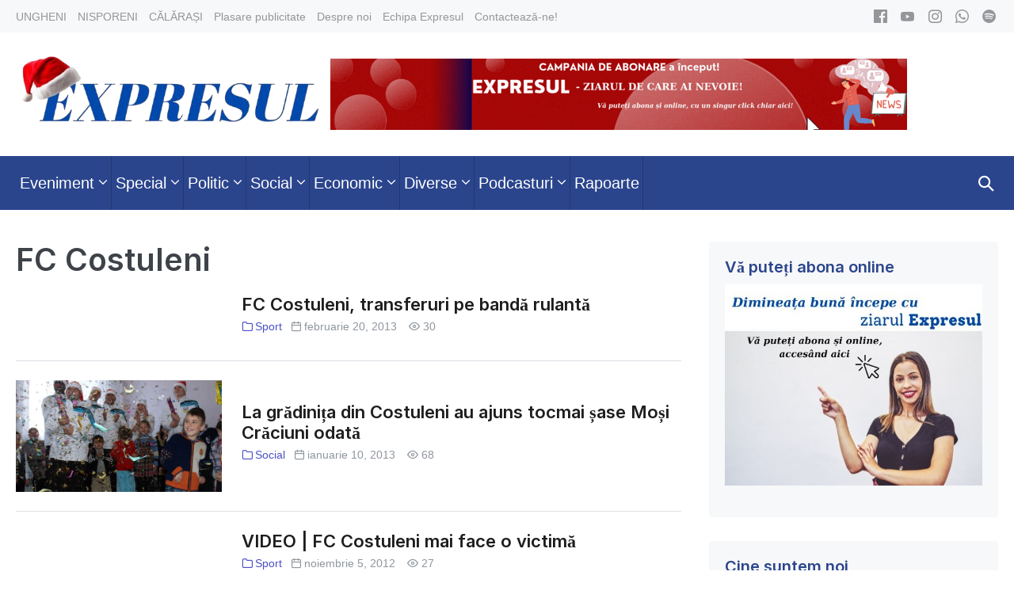

--- FILE ---
content_type: text/html; charset=UTF-8
request_url: https://expresul.md/tag/fc-costuleni/
body_size: 103813
content:
<!DOCTYPE html>

<html lang="ro-RO">

<head>
	<meta charset="UTF-8">
	<meta name="viewport" content="width=device-width, initial-scale=1">
	<link rel="profile" href="http://gmpg.org/xfn/11">
	<meta name='robots' content='max-image-preview:large' />

	<!-- This site is optimized with the Yoast SEO plugin v15.2.1 - https://yoast.com/wordpress/plugins/seo/ -->
	<title>FC Costuleni Archives - Expresul</title>
	<meta name="robots" content="index, follow, max-snippet:-1, max-image-preview:large, max-video-preview:-1" />
	<link rel="canonical" href="https://expresul.md/tag/fc-costuleni/" />
	<link rel="next" href="https://expresul.md/tag/fc-costuleni/page/2/" />
	<meta property="og:locale" content="ro_RO" />
	<meta property="og:type" content="article" />
	<meta property="og:title" content="FC Costuleni Archives - Expresul" />
	<meta property="og:url" content="https://expresul.md/tag/fc-costuleni/" />
	<meta property="og:site_name" content="Expresul" />
	<meta name="twitter:card" content="summary_large_image" />
	<script type="application/ld+json" class="yoast-schema-graph">{"@context":"https://schema.org","@graph":[{"@type":"WebSite","@id":"https://expresul.md/#website","url":"https://expresul.md/","name":"Expresul","description":"\u0218tiri din Ungheni \u0219i C\u0103l\u0103ra\u0219i - Republica Moldova","potentialAction":[{"@type":"SearchAction","target":"https://expresul.md/?s={search_term_string}","query-input":"required name=search_term_string"}],"inLanguage":"ro-RO"},{"@type":"CollectionPage","@id":"https://expresul.md/tag/fc-costuleni/#webpage","url":"https://expresul.md/tag/fc-costuleni/","name":"FC Costuleni Archives - Expresul","isPartOf":{"@id":"https://expresul.md/#website"},"inLanguage":"ro-RO","potentialAction":[{"@type":"ReadAction","target":["https://expresul.md/tag/fc-costuleni/"]}]}]}</script>
	<!-- / Yoast SEO plugin. -->


<link rel='dns-prefetch' href='//www.googletagmanager.com' />
<link href='https://fonts.gstatic.com' crossorigin rel='preconnect' />
<script>
window._wpemojiSettings = {"baseUrl":"https:\/\/s.w.org\/images\/core\/emoji\/14.0.0\/72x72\/","ext":".png","svgUrl":"https:\/\/s.w.org\/images\/core\/emoji\/14.0.0\/svg\/","svgExt":".svg","source":{"concatemoji":"https:\/\/expresul.md\/wp-includes\/js\/wp-emoji-release.min.js?ver=6.3.7"}};
/*! This file is auto-generated */
!function(i,n){var o,s,e;function c(e){try{var t={supportTests:e,timestamp:(new Date).valueOf()};sessionStorage.setItem(o,JSON.stringify(t))}catch(e){}}function p(e,t,n){e.clearRect(0,0,e.canvas.width,e.canvas.height),e.fillText(t,0,0);var t=new Uint32Array(e.getImageData(0,0,e.canvas.width,e.canvas.height).data),r=(e.clearRect(0,0,e.canvas.width,e.canvas.height),e.fillText(n,0,0),new Uint32Array(e.getImageData(0,0,e.canvas.width,e.canvas.height).data));return t.every(function(e,t){return e===r[t]})}function u(e,t,n){switch(t){case"flag":return n(e,"\ud83c\udff3\ufe0f\u200d\u26a7\ufe0f","\ud83c\udff3\ufe0f\u200b\u26a7\ufe0f")?!1:!n(e,"\ud83c\uddfa\ud83c\uddf3","\ud83c\uddfa\u200b\ud83c\uddf3")&&!n(e,"\ud83c\udff4\udb40\udc67\udb40\udc62\udb40\udc65\udb40\udc6e\udb40\udc67\udb40\udc7f","\ud83c\udff4\u200b\udb40\udc67\u200b\udb40\udc62\u200b\udb40\udc65\u200b\udb40\udc6e\u200b\udb40\udc67\u200b\udb40\udc7f");case"emoji":return!n(e,"\ud83e\udef1\ud83c\udffb\u200d\ud83e\udef2\ud83c\udfff","\ud83e\udef1\ud83c\udffb\u200b\ud83e\udef2\ud83c\udfff")}return!1}function f(e,t,n){var r="undefined"!=typeof WorkerGlobalScope&&self instanceof WorkerGlobalScope?new OffscreenCanvas(300,150):i.createElement("canvas"),a=r.getContext("2d",{willReadFrequently:!0}),o=(a.textBaseline="top",a.font="600 32px Arial",{});return e.forEach(function(e){o[e]=t(a,e,n)}),o}function t(e){var t=i.createElement("script");t.src=e,t.defer=!0,i.head.appendChild(t)}"undefined"!=typeof Promise&&(o="wpEmojiSettingsSupports",s=["flag","emoji"],n.supports={everything:!0,everythingExceptFlag:!0},e=new Promise(function(e){i.addEventListener("DOMContentLoaded",e,{once:!0})}),new Promise(function(t){var n=function(){try{var e=JSON.parse(sessionStorage.getItem(o));if("object"==typeof e&&"number"==typeof e.timestamp&&(new Date).valueOf()<e.timestamp+604800&&"object"==typeof e.supportTests)return e.supportTests}catch(e){}return null}();if(!n){if("undefined"!=typeof Worker&&"undefined"!=typeof OffscreenCanvas&&"undefined"!=typeof URL&&URL.createObjectURL&&"undefined"!=typeof Blob)try{var e="postMessage("+f.toString()+"("+[JSON.stringify(s),u.toString(),p.toString()].join(",")+"));",r=new Blob([e],{type:"text/javascript"}),a=new Worker(URL.createObjectURL(r),{name:"wpTestEmojiSupports"});return void(a.onmessage=function(e){c(n=e.data),a.terminate(),t(n)})}catch(e){}c(n=f(s,u,p))}t(n)}).then(function(e){for(var t in e)n.supports[t]=e[t],n.supports.everything=n.supports.everything&&n.supports[t],"flag"!==t&&(n.supports.everythingExceptFlag=n.supports.everythingExceptFlag&&n.supports[t]);n.supports.everythingExceptFlag=n.supports.everythingExceptFlag&&!n.supports.flag,n.DOMReady=!1,n.readyCallback=function(){n.DOMReady=!0}}).then(function(){return e}).then(function(){var e;n.supports.everything||(n.readyCallback(),(e=n.source||{}).concatemoji?t(e.concatemoji):e.wpemoji&&e.twemoji&&(t(e.twemoji),t(e.wpemoji)))}))}((window,document),window._wpemojiSettings);
</script>
<style>
img.wp-smiley,
img.emoji {
	display: inline !important;
	border: none !important;
	box-shadow: none !important;
	height: 1em !important;
	width: 1em !important;
	margin: 0 0.07em !important;
	vertical-align: -0.1em !important;
	background: none !important;
	padding: 0 !important;
}
</style>
	<link rel='stylesheet' id='wp-block-library-css' href='https://expresul.md/wp-includes/css/dist/block-library/style.min.css?ver=6.3.7' media='all' />
<style id='classic-theme-styles-inline-css'>
/*! This file is auto-generated */
.wp-block-button__link{color:#fff;background-color:#32373c;border-radius:9999px;box-shadow:none;text-decoration:none;padding:calc(.667em + 2px) calc(1.333em + 2px);font-size:1.125em}.wp-block-file__button{background:#32373c;color:#fff;text-decoration:none}
</style>
<style id='global-styles-inline-css'>
body{--wp--preset--color--black: #000000;--wp--preset--color--cyan-bluish-gray: #abb8c3;--wp--preset--color--white: #ffffff;--wp--preset--color--pale-pink: #f78da7;--wp--preset--color--vivid-red: #cf2e2e;--wp--preset--color--luminous-vivid-orange: #ff6900;--wp--preset--color--luminous-vivid-amber: #fcb900;--wp--preset--color--light-green-cyan: #7bdcb5;--wp--preset--color--vivid-green-cyan: #00d084;--wp--preset--color--pale-cyan-blue: #8ed1fc;--wp--preset--color--vivid-cyan-blue: #0693e3;--wp--preset--color--vivid-purple: #9b51e0;--wp--preset--gradient--vivid-cyan-blue-to-vivid-purple: linear-gradient(135deg,rgba(6,147,227,1) 0%,rgb(155,81,224) 100%);--wp--preset--gradient--light-green-cyan-to-vivid-green-cyan: linear-gradient(135deg,rgb(122,220,180) 0%,rgb(0,208,130) 100%);--wp--preset--gradient--luminous-vivid-amber-to-luminous-vivid-orange: linear-gradient(135deg,rgba(252,185,0,1) 0%,rgba(255,105,0,1) 100%);--wp--preset--gradient--luminous-vivid-orange-to-vivid-red: linear-gradient(135deg,rgba(255,105,0,1) 0%,rgb(207,46,46) 100%);--wp--preset--gradient--very-light-gray-to-cyan-bluish-gray: linear-gradient(135deg,rgb(238,238,238) 0%,rgb(169,184,195) 100%);--wp--preset--gradient--cool-to-warm-spectrum: linear-gradient(135deg,rgb(74,234,220) 0%,rgb(151,120,209) 20%,rgb(207,42,186) 40%,rgb(238,44,130) 60%,rgb(251,105,98) 80%,rgb(254,248,76) 100%);--wp--preset--gradient--blush-light-purple: linear-gradient(135deg,rgb(255,206,236) 0%,rgb(152,150,240) 100%);--wp--preset--gradient--blush-bordeaux: linear-gradient(135deg,rgb(254,205,165) 0%,rgb(254,45,45) 50%,rgb(107,0,62) 100%);--wp--preset--gradient--luminous-dusk: linear-gradient(135deg,rgb(255,203,112) 0%,rgb(199,81,192) 50%,rgb(65,88,208) 100%);--wp--preset--gradient--pale-ocean: linear-gradient(135deg,rgb(255,245,203) 0%,rgb(182,227,212) 50%,rgb(51,167,181) 100%);--wp--preset--gradient--electric-grass: linear-gradient(135deg,rgb(202,248,128) 0%,rgb(113,206,126) 100%);--wp--preset--gradient--midnight: linear-gradient(135deg,rgb(2,3,129) 0%,rgb(40,116,252) 100%);--wp--preset--font-size--small: 14px;--wp--preset--font-size--medium: 20px;--wp--preset--font-size--large: 20px;--wp--preset--font-size--x-large: 42px;--wp--preset--font-size--tiny: 12px;--wp--preset--font-size--regular: 16px;--wp--preset--font-size--larger: 32px;--wp--preset--font-size--extra: 44px;--wp--preset--spacing--20: 0.44rem;--wp--preset--spacing--30: 0.67rem;--wp--preset--spacing--40: 1rem;--wp--preset--spacing--50: 1.5rem;--wp--preset--spacing--60: 2.25rem;--wp--preset--spacing--70: 3.38rem;--wp--preset--spacing--80: 5.06rem;--wp--preset--shadow--natural: 6px 6px 9px rgba(0, 0, 0, 0.2);--wp--preset--shadow--deep: 12px 12px 50px rgba(0, 0, 0, 0.4);--wp--preset--shadow--sharp: 6px 6px 0px rgba(0, 0, 0, 0.2);--wp--preset--shadow--outlined: 6px 6px 0px -3px rgba(255, 255, 255, 1), 6px 6px rgba(0, 0, 0, 1);--wp--preset--shadow--crisp: 6px 6px 0px rgba(0, 0, 0, 1);}:where(.is-layout-flex){gap: 0.5em;}:where(.is-layout-grid){gap: 0.5em;}body .is-layout-flow > .alignleft{float: left;margin-inline-start: 0;margin-inline-end: 2em;}body .is-layout-flow > .alignright{float: right;margin-inline-start: 2em;margin-inline-end: 0;}body .is-layout-flow > .aligncenter{margin-left: auto !important;margin-right: auto !important;}body .is-layout-constrained > .alignleft{float: left;margin-inline-start: 0;margin-inline-end: 2em;}body .is-layout-constrained > .alignright{float: right;margin-inline-start: 2em;margin-inline-end: 0;}body .is-layout-constrained > .aligncenter{margin-left: auto !important;margin-right: auto !important;}body .is-layout-constrained > :where(:not(.alignleft):not(.alignright):not(.alignfull)){max-width: var(--wp--style--global--content-size);margin-left: auto !important;margin-right: auto !important;}body .is-layout-constrained > .alignwide{max-width: var(--wp--style--global--wide-size);}body .is-layout-flex{display: flex;}body .is-layout-flex{flex-wrap: wrap;align-items: center;}body .is-layout-flex > *{margin: 0;}body .is-layout-grid{display: grid;}body .is-layout-grid > *{margin: 0;}:where(.wp-block-columns.is-layout-flex){gap: 2em;}:where(.wp-block-columns.is-layout-grid){gap: 2em;}:where(.wp-block-post-template.is-layout-flex){gap: 1.25em;}:where(.wp-block-post-template.is-layout-grid){gap: 1.25em;}.has-black-color{color: var(--wp--preset--color--black) !important;}.has-cyan-bluish-gray-color{color: var(--wp--preset--color--cyan-bluish-gray) !important;}.has-white-color{color: var(--wp--preset--color--white) !important;}.has-pale-pink-color{color: var(--wp--preset--color--pale-pink) !important;}.has-vivid-red-color{color: var(--wp--preset--color--vivid-red) !important;}.has-luminous-vivid-orange-color{color: var(--wp--preset--color--luminous-vivid-orange) !important;}.has-luminous-vivid-amber-color{color: var(--wp--preset--color--luminous-vivid-amber) !important;}.has-light-green-cyan-color{color: var(--wp--preset--color--light-green-cyan) !important;}.has-vivid-green-cyan-color{color: var(--wp--preset--color--vivid-green-cyan) !important;}.has-pale-cyan-blue-color{color: var(--wp--preset--color--pale-cyan-blue) !important;}.has-vivid-cyan-blue-color{color: var(--wp--preset--color--vivid-cyan-blue) !important;}.has-vivid-purple-color{color: var(--wp--preset--color--vivid-purple) !important;}.has-black-background-color{background-color: var(--wp--preset--color--black) !important;}.has-cyan-bluish-gray-background-color{background-color: var(--wp--preset--color--cyan-bluish-gray) !important;}.has-white-background-color{background-color: var(--wp--preset--color--white) !important;}.has-pale-pink-background-color{background-color: var(--wp--preset--color--pale-pink) !important;}.has-vivid-red-background-color{background-color: var(--wp--preset--color--vivid-red) !important;}.has-luminous-vivid-orange-background-color{background-color: var(--wp--preset--color--luminous-vivid-orange) !important;}.has-luminous-vivid-amber-background-color{background-color: var(--wp--preset--color--luminous-vivid-amber) !important;}.has-light-green-cyan-background-color{background-color: var(--wp--preset--color--light-green-cyan) !important;}.has-vivid-green-cyan-background-color{background-color: var(--wp--preset--color--vivid-green-cyan) !important;}.has-pale-cyan-blue-background-color{background-color: var(--wp--preset--color--pale-cyan-blue) !important;}.has-vivid-cyan-blue-background-color{background-color: var(--wp--preset--color--vivid-cyan-blue) !important;}.has-vivid-purple-background-color{background-color: var(--wp--preset--color--vivid-purple) !important;}.has-black-border-color{border-color: var(--wp--preset--color--black) !important;}.has-cyan-bluish-gray-border-color{border-color: var(--wp--preset--color--cyan-bluish-gray) !important;}.has-white-border-color{border-color: var(--wp--preset--color--white) !important;}.has-pale-pink-border-color{border-color: var(--wp--preset--color--pale-pink) !important;}.has-vivid-red-border-color{border-color: var(--wp--preset--color--vivid-red) !important;}.has-luminous-vivid-orange-border-color{border-color: var(--wp--preset--color--luminous-vivid-orange) !important;}.has-luminous-vivid-amber-border-color{border-color: var(--wp--preset--color--luminous-vivid-amber) !important;}.has-light-green-cyan-border-color{border-color: var(--wp--preset--color--light-green-cyan) !important;}.has-vivid-green-cyan-border-color{border-color: var(--wp--preset--color--vivid-green-cyan) !important;}.has-pale-cyan-blue-border-color{border-color: var(--wp--preset--color--pale-cyan-blue) !important;}.has-vivid-cyan-blue-border-color{border-color: var(--wp--preset--color--vivid-cyan-blue) !important;}.has-vivid-purple-border-color{border-color: var(--wp--preset--color--vivid-purple) !important;}.has-vivid-cyan-blue-to-vivid-purple-gradient-background{background: var(--wp--preset--gradient--vivid-cyan-blue-to-vivid-purple) !important;}.has-light-green-cyan-to-vivid-green-cyan-gradient-background{background: var(--wp--preset--gradient--light-green-cyan-to-vivid-green-cyan) !important;}.has-luminous-vivid-amber-to-luminous-vivid-orange-gradient-background{background: var(--wp--preset--gradient--luminous-vivid-amber-to-luminous-vivid-orange) !important;}.has-luminous-vivid-orange-to-vivid-red-gradient-background{background: var(--wp--preset--gradient--luminous-vivid-orange-to-vivid-red) !important;}.has-very-light-gray-to-cyan-bluish-gray-gradient-background{background: var(--wp--preset--gradient--very-light-gray-to-cyan-bluish-gray) !important;}.has-cool-to-warm-spectrum-gradient-background{background: var(--wp--preset--gradient--cool-to-warm-spectrum) !important;}.has-blush-light-purple-gradient-background{background: var(--wp--preset--gradient--blush-light-purple) !important;}.has-blush-bordeaux-gradient-background{background: var(--wp--preset--gradient--blush-bordeaux) !important;}.has-luminous-dusk-gradient-background{background: var(--wp--preset--gradient--luminous-dusk) !important;}.has-pale-ocean-gradient-background{background: var(--wp--preset--gradient--pale-ocean) !important;}.has-electric-grass-gradient-background{background: var(--wp--preset--gradient--electric-grass) !important;}.has-midnight-gradient-background{background: var(--wp--preset--gradient--midnight) !important;}.has-small-font-size{font-size: var(--wp--preset--font-size--small) !important;}.has-medium-font-size{font-size: var(--wp--preset--font-size--medium) !important;}.has-large-font-size{font-size: var(--wp--preset--font-size--large) !important;}.has-x-large-font-size{font-size: var(--wp--preset--font-size--x-large) !important;}
.wp-block-navigation a:where(:not(.wp-element-button)){color: inherit;}
:where(.wp-block-post-template.is-layout-flex){gap: 1.25em;}:where(.wp-block-post-template.is-layout-grid){gap: 1.25em;}
:where(.wp-block-columns.is-layout-flex){gap: 2em;}:where(.wp-block-columns.is-layout-grid){gap: 2em;}
.wp-block-pullquote{font-size: 1.5em;line-height: 1.6;}
</style>
<link rel='stylesheet' id='wp-polls-css' href='https://expresul.md/wp-content/plugins/wp-polls/polls-css.css?ver=2.77.3' media='all' />
<style id='wp-polls-inline-css'>
.wp-polls .pollbar {
	margin: 1px;
	font-size: 6px;
	line-height: 8px;
	height: 8px;
	background-image: url('https://expresul.md/wp-content/plugins/wp-polls/images/default/pollbg.gif');
	border: 1px solid #c8c8c8;
}

</style>
<link rel='stylesheet' id='expresul-style-css' href='https://expresul.md/wp-content/themes/expresul/style.css' media='all' />
<link rel='stylesheet' id='expresul-icon-font-css' href='https://expresul.md/wp-content/themes/expresul/assets/iconfont.css' media='all' />
<link rel='stylesheet' id='neno-style-css' href='https://expresul.md/wp-content/themes/neno/style.css?ver=1.0.0' media='all' />
<link rel='stylesheet' id='neno-responsive-css' href='https://expresul.md/wp-content/themes/neno/css/min/responsive-min.css?ver=1.0.0' media='all' />
<link rel='stylesheet' id='upw_theme_standard-css' href='https://expresul.md/wp-content/plugins/ultimate-posts-widget/css/upw-theme-standard.min.css?ver=6.3.7' media='all' />
<link rel='stylesheet' id='neno-pro-css' href='https://expresul.md/wp-content/plugins/neno-pro/css/neno-pro.css?ver=1.0.0' media='all' />
<style id='neno-pro-inline-css'>
:root{--accent-color:#2b458d;--accent-color-alt:#3355b2;}input,optgroup,textarea,button,body{line-height:1.6;}.neno-menu,.neno-mobile-menu{font-size:20px;}h1,h2,h3,h4,h5,h6{line-height:1.2;text-transform:none;}@media screen and (max-width:480px){h1{font-size:26px;}}@media screen and (max-width:480px){h2{font-size:23px;}}@media screen and (max-width:480px){h3{font-size:21px;}}@media screen and (max-width:480px){h4{font-size:19px;}}h1,h2,h3,h4,h5,h6{font-family:Inter;font-weight:600;font-style:normal;}#inner-content{}.neno-sidebar .widget,.elementor-widget-sidebar .widget{background:#f7f8f9;}.neno-sidebar .widget,.elementor-widget-sidebar .widget{border-radius:4px;}.neno-sidebar .widget,.elementor-widget-sidebar .widget{padding-top:20px;padding-right:20px;padding-bottom:20px;padding-left:20px;}@media (min-width:769px){body:not(.neno-no-sidebar) .neno-sidebar-wrapper.nenogrid-md-1-3{width:31.4%;}body:not(.neno-no-sidebar) .neno-main.nenogrid-md-2-3{width:68.6%;}}.neno-archive-content .neno-post{text-align:left;}.neno-archive-content .neno-post a:not(.neno-read-more){color:#4c51c5;}.neno-archive-content .neno-post a:not(.neno-read-more):hover{color:#3355b2;}.neno-archive-content .neno-post-style-normal{margin-bottom:24px;padding-bottom:24px;}@media (min-width:1025px){.neno-archive-content .neno-blog-layout-beside .nenogrid-lg-2-5{width:33%;}.neno-archive-content .neno-blog-layout-beside .nenogrid-lg-3-5{width:67%;}}.neno-archive-content .neno-blog-layout-beside .neno-grid{flex-direction:row;}.neno-navigation .neno-1-4{width:32%;}.neno-navigation .neno-3-4{width:68%;}.neno-navigation .neno-2-3{width:60%;}.neno-navigation .neno-1-3{width:40%;}.neno-logo img,.neno-mobile-logo img{width:433px;}@media screen and (max-width:1024px){.neno-mobile-logo img{width:180px;}}@media screen and (max-width:480px){.neno-mobile-logo img{width:150px;}}.neno-nav-wrapper{padding-top:0px;padding-bottom:0px;}.neno-navigation .neno-menu > .menu-item > a{padding-left:5px;padding-right:5px;}.neno-navigation:not(.neno-navigation-transparent):not(.neno-navigation-active){background-color:#2b458d;}.neno-navigation .neno-menu a,.neno-mobile-menu a,.neno-close{color:#ffffff;}.neno-navigation .neno-menu a:hover,.neno-mobile-menu a:hover{color:#ffffff;}.neno-navigation .neno-menu > .current-menu-item > a,.neno-mobile-menu > .current-menu-item > a{color:#ffffff!important;}.neno-navigation .neno-menu a,.neno-mobile-menu a{font-size:20px;}.neno-sub-menu > .menu-item-has-children:not(.neno-mega-menu) .sub-menu li,.neno-sub-menu > .neno-mega-menu > .sub-menu{background-color:#2b458d;}.neno-sub-menu > .menu-item-has-children:not(.neno-mega-menu) .sub-menu li:hover{background-color:#3355b2;}.neno-mobile-menu a,.neno-mobile-menu-container .neno-close{color:#0a0a0a;}.neno-mobile-menu a:hover{color:#878787;}.neno-mobile-menu > .current-menu-item > a{color:#878787!important;}.neno-mobile-nav-item{color:#ffffff;}.neno-mobile-nav-item a{color:#ffffff;}.neno-mobile-menu-toggle{background:rgba(255,255,255,0);color:#ffffff !important;padding:10px;}.neno-mobile-menu .sub-menu a{padding-left:30px;}.neno-mobile-menu .sub-menu a{background-color:#ffffff;}.neno-mobile-menu .sub-menu a:hover{background-color:#f2f2f2;}.neno-mobile-menu .sub-menu a{color:#0a0a0a;}.neno-mobile-menu .sub-menu a:hover{color:#353535;}.neno-mobile-menu .sub-menu > .current-menu-item > a{color:#353535!important;}.neno-menu-stacked-advanced-wrapper{padding-top:23px;padding-bottom:23px;}.neno-social-icons a,.neno-social-icons a:hover{color:#1e73be;}.neno-social-icon{font-size:17px;}
</style>
<script src='https://expresul.md/wp-includes/js/jquery/jquery.min.js?ver=3.7.0' id='jquery-core-js'></script>
<script src='https://expresul.md/wp-includes/js/jquery/jquery-migrate.min.js?ver=3.4.1' id='jquery-migrate-js'></script>
<link rel="https://api.w.org/" href="https://expresul.md/wp-json/" /><link rel="alternate" type="application/json" href="https://expresul.md/wp-json/wp/v2/tags/4202" /><link rel="EditURI" type="application/rsd+xml" title="RSD" href="https://expresul.md/xmlrpc.php?rsd" />
<meta name="generator" content="WordPress 6.3.7" />
<meta name="generator" content="Site Kit by Google 1.166.0" /><!-- Global site tag (gtag.js) - Google Analytics -->
<script async src="https://www.googletagmanager.com/gtag/js?id=UA-18841469-1"></script>
<script>
  window.dataLayer = window.dataLayer || [];
  function gtag(){dataLayer.push(arguments);}
  gtag('js', new Date());

  gtag('config', 'UA-18841469-1');
</script>

<script type="text/javascript">
<!--//--><![CDATA[//><!--
var pp_gemius_identifier = 'B701xGt7VS6IVI1_JDEFtNVrjw6NhNrYlJyieV2rekj.k7';
// lines below shouldn't be edited
function gemius_pending(i) { window[i] = window[i] || function() {var x = window[i+'_pdata'] = window[i+'_pdata'] || []; x[x.length]=arguments;};};
gemius_pending('gemius_hit'); gemius_pending('gemius_event'); gemius_pending('pp_gemius_hit'); gemius_pending('pp_gemius_event');
(function(d,t) {try {var gt=d.createElement(t),s=d.getElementsByTagName(t)[0],l='http'+((location.protocol=='https:')?'s':''); gt.setAttribute('async','async');
gt.setAttribute('defer','defer'); gt.src=l+'://gamd.hit.gemius.pl/xgemius.js'; s.parentNode.insertBefore(gt,s);} catch (e) {}})(document,'script');
//--><!]]>
</script>




<!-- Facebook Pixel Code -->
<script>
!function(f,b,e,v,n,t,s){if(f.fbq)return;n=f.fbq=function(){n.callMethod?
n.callMethod.apply(n,arguments):n.queue.push(arguments)};if(!f._fbq)f._fbq=n;
n.push=n;n.loaded=!0;n.version='2.0';n.queue=[];t=b.createElement(e);t.async=!0;
t.src=v;s=b.getElementsByTagName(e)[0];s.parentNode.insertBefore(t,s)}(window,
document,'script','https://connect.facebook.net/en_US/fbevents.js');
fbq('init', '278158615936274'); // Insert your pixel ID here.
fbq('track', 'PageView');
</script>
<noscript><img height="1" width="1" style="display:none"
src="https://www.facebook.com/tr?id=278158615936274&ev=PageView&noscript=1"
/></noscript>
<!-- DO NOT MODIFY -->
<!-- End Facebook Pixel Code -->




<script data-ezscrex="false" data-cfasync="false" type="text/javascript">window.google_analytics_uacct = "UA-103301318-43";</script>
<script data-ezscrex="false" data-cfasync="false" type="text/javascript">
var _gaq = _gaq || [];
_gaq.push(function(){
	_gat._createTracker('UA-103301318-43', 'e');
});
_gaq.push(function(){
	_gat._createTracker('UA-38339005-1', 'f');
});
_gaq.push(['e._setDomainName', 'expresul.md']);
_gaq.push(['f._setDomainName', 'expresul.md']);
_gaq.push(['e._setCustomVar',1,'template','old_site_excl',3]);
_gaq.push(['e._setCustomVar',2,'t','131',3]);
_gaq.push(['e._setCustomVar',3,'rid','0',2]);
_gaq.push(['e._setCustomVar',4,'bra','mod1',3]);
_gaq.push(['e._setAllowAnchor',true]);
_gaq.push(['e._setSiteSpeedSampleRate', 10]);
_gaq.push(['f._setCustomVar',1,'template','old_site_excl',3]);
_gaq.push(['f._setCustomVar',2,'domain','expresul.md',3]);
_gaq.push(['f._setSiteSpeedSampleRate', 20]);
_gaq.push(['e._trackPageview']);
_gaq.push(['f._trackPageview']);


(function() {
 var ga = document.createElement('script'); ga.type = 'text/javascript'; ga.async = true;
 ga.src = ('https:' == document.location.protocol ? 'https://ssl' : 'http://www') + '.google-analytics.com/ga.js';
 var s = document.getElementsByTagName('script')[0]; s.parentNode.insertBefore(ga, s);
})();
</script>
<script async src="//pagead2.googlesyndication.com/pagead/js/adsbygoogle.js" type="text/javascript"></script>
<!-- FB Audience Network Code -->

<script>
  window.fbAsyncInit = function() {
    FB.init({
      appId      : '616741415187138',
      cookie     : true,
      xfbml      : true,
      version    : 'v2.8'
    });
    FB.AppEvents.logPageView();   
  };

  (function(d, s, id){
     var js, fjs = d.getElementsByTagName(s)[0];
     if (d.getElementById(id)) {return;}
     js = d.createElement(s); js.id = id;
     js.src = "//connect.facebook.net/en_US/sdk.js";
     fjs.parentNode.insertBefore(js, fjs);
   }(document, 'script', 'facebook-jssdk'));
</script>

<link rel="icon" href="https://expresul.md/wp-content/uploads/2025/12/Letter_E_Logo__1_-removebg-preview-150x150.png" sizes="32x32" />
<link rel="icon" href="https://expresul.md/wp-content/uploads/2025/12/Letter_E_Logo__1_-removebg-preview.png" sizes="192x192" />
<link rel="apple-touch-icon" href="https://expresul.md/wp-content/uploads/2025/12/Letter_E_Logo__1_-removebg-preview.png" />
<meta name="msapplication-TileImage" content="https://expresul.md/wp-content/uploads/2025/12/Letter_E_Logo__1_-removebg-preview.png" />
<style id="kirki-inline-styles">/* cyrillic-ext */
@font-face {
  font-family: 'Inter';
  font-style: normal;
  font-weight: 600;
  font-display: swap;
  src: url(https://expresul.md/wp-content/fonts/inter/font) format('woff');
  unicode-range: U+0460-052F, U+1C80-1C8A, U+20B4, U+2DE0-2DFF, U+A640-A69F, U+FE2E-FE2F;
}
/* cyrillic */
@font-face {
  font-family: 'Inter';
  font-style: normal;
  font-weight: 600;
  font-display: swap;
  src: url(https://expresul.md/wp-content/fonts/inter/font) format('woff');
  unicode-range: U+0301, U+0400-045F, U+0490-0491, U+04B0-04B1, U+2116;
}
/* greek-ext */
@font-face {
  font-family: 'Inter';
  font-style: normal;
  font-weight: 600;
  font-display: swap;
  src: url(https://expresul.md/wp-content/fonts/inter/font) format('woff');
  unicode-range: U+1F00-1FFF;
}
/* greek */
@font-face {
  font-family: 'Inter';
  font-style: normal;
  font-weight: 600;
  font-display: swap;
  src: url(https://expresul.md/wp-content/fonts/inter/font) format('woff');
  unicode-range: U+0370-0377, U+037A-037F, U+0384-038A, U+038C, U+038E-03A1, U+03A3-03FF;
}
/* vietnamese */
@font-face {
  font-family: 'Inter';
  font-style: normal;
  font-weight: 600;
  font-display: swap;
  src: url(https://expresul.md/wp-content/fonts/inter/font) format('woff');
  unicode-range: U+0102-0103, U+0110-0111, U+0128-0129, U+0168-0169, U+01A0-01A1, U+01AF-01B0, U+0300-0301, U+0303-0304, U+0308-0309, U+0323, U+0329, U+1EA0-1EF9, U+20AB;
}
/* latin-ext */
@font-face {
  font-family: 'Inter';
  font-style: normal;
  font-weight: 600;
  font-display: swap;
  src: url(https://expresul.md/wp-content/fonts/inter/font) format('woff');
  unicode-range: U+0100-02BA, U+02BD-02C5, U+02C7-02CC, U+02CE-02D7, U+02DD-02FF, U+0304, U+0308, U+0329, U+1D00-1DBF, U+1E00-1E9F, U+1EF2-1EFF, U+2020, U+20A0-20AB, U+20AD-20C0, U+2113, U+2C60-2C7F, U+A720-A7FF;
}
/* latin */
@font-face {
  font-family: 'Inter';
  font-style: normal;
  font-weight: 600;
  font-display: swap;
  src: url(https://expresul.md/wp-content/fonts/inter/font) format('woff');
  unicode-range: U+0000-00FF, U+0131, U+0152-0153, U+02BB-02BC, U+02C6, U+02DA, U+02DC, U+0304, U+0308, U+0329, U+2000-206F, U+20AC, U+2122, U+2191, U+2193, U+2212, U+2215, U+FEFF, U+FFFD;
}</style></head>

<body class="archive tag tag-fc-costuleni tag-4202 wp-custom-logo expresul neno neno-sidebar-right" itemscope="itemscope" itemtype="https://schema.org/Blog">

	<a class="screen-reader-text skip-link" href="#content" title="Skip to content">Skip to content</a>

		<!-- End FB Audience Network Code -->
<script>
                jQuery(window).load(function(){
                        if( jQuery(window).width() < 960 ) {
                                // Add the banner from the header for desktop above everything on mobile
                                let headerBanner = jQuery('#header .neno-visible-lg .neno-container .neno-3-4').html();
                                jQuery('#header').before('<div class="header-mobile-banner">' + headerBanner + '</div>');
                        }
                });
        </script>

	<div id="fb-root"></div>
	<script>(function(d, s, id) {
	  var js, fjs = d.getElementsByTagName(s)[0];
	  if (d.getElementById(id)) return;
	  js = d.createElement(s); js.id = id;
	  js.src = "//connect.facebook.net/en_US/sdk.js#xfbml=1&version=v2.8";
	  fjs.parentNode.insertBefore(js, fjs);
	}(document, 'script', 'facebook-jssdk'));</script>
	
	
	<div id="container" class="hfeed neno-page">

		<div class="expresul-pre-header"><div class="neno-container neno-container-center"><div class="neno-grid"><div class="nenogrid-md-2-3"><div class="menu-top-menu-container"><ul id="top-menu" class="menu"><li id="menu-item-53508" class="menu-item menu-item-type-taxonomy menu-item-object-category menu-item-53508"><a title="UNGHENI &#8211; Știri din orașul și raionul Ungheni" href="https://expresul.md/category/ungheni-stiri/"><span class="neno-menu-title">UNGHENI</span></a></li>
<li id="menu-item-53379" class="menu-item menu-item-type-taxonomy menu-item-object-category menu-item-53379"><a title="NISPORENI &#8211; Știri din orașul și raionul Nisporeni" href="https://expresul.md/category/nisporeni-2/"><span class="neno-menu-title">NISPORENI</span></a></li>
<li id="menu-item-53510" class="menu-item menu-item-type-taxonomy menu-item-object-category menu-item-53510"><a title="CĂLĂRAȘI &#8211; Știri din orașul și raionul Călărași" href="https://expresul.md/category/calarasi-2/"><span class="neno-menu-title">CĂLĂRAȘI</span></a></li>
<li id="menu-item-53356" class="menu-item menu-item-type-post_type menu-item-object-page menu-item-53356"><a href="https://expresul.md/plasare-publicitate/"><span class="neno-menu-title">Plasare publicitate</span></a></li>
<li id="menu-item-53398" class="menu-item menu-item-type-post_type menu-item-object-page menu-item-53398"><a href="https://expresul.md/about/"><span class="neno-menu-title">Despre noi</span><span class="neno-menu-description">Cine sîntem? Ziarul “Expresul de Ungheni” Săptămînal de informaţii, analiză şi opinii. Este editat de o echipă de profesionişti sub auspiciile SC „Miraza” SRL, IDNO: 1003609009231 Tipar: Tipografia „Prag 3” Chişinău, 8 pagini, A3, alb-negru, limba română. Primul număr al Expresului de Ungheni a apărut la 1 noiembrie 2007 Site-ul Expresul.com Site de ştiri şi evenimente din şi despre oraşul şi raionul Ungheni. Din 1 octombrie 2010 este actualizat zilnic. Conţine ştiri şi reportaje în format text, video, audio şi foto. Îşi propune să fie cea mai completă sursă de informaţie online din Ungheni. Ce ne dorim? O informare obiectivă, imparţială şi operativă a publicului cititor. Siguranţă şi seriozitate. Viziunea noastră Un om informat este un om bogat. Valori organizaţionale: Profesionalism şi calitate Corectitudine şi cinste Deschidere către colaborare Confidenţialitate şi seriozitate Servcii prestate: Elaborarea paginilor tematice, redactarea şi editarea materialelor publicitare, design. Rubrici permanente, pagini tematice: Eveniment, Prim-plan, Puterea locală, Economie, Cultură, Sport, ROST (pagină dedicată tinerilor), Fragmentarium (pagină de divertisment). Echipa: Lucia Bacalu, director Cristian Jardan, redactor Natalia Chiosa, redactor Vitalie Harea, secretar de redacţie Angela Covaliov, contabil-şef Premii: ”Debutul anului 2007”, premiu acordat de Clubul Presei din Chişinău, Centrul Independent de Jurnalism şi Comitetul pentru Libertatea Presei;…</span></a></li>
<li id="menu-item-53401" class="menu-item menu-item-type-post_type menu-item-object-page menu-item-53401"><a href="https://expresul.md/echipa-3/"><span class="neno-menu-title">Echipa Expresul</span></a></li>
<li id="menu-item-53527" class="menu-item menu-item-type-post_type menu-item-object-page menu-item-53527"><a href="https://expresul.md/date-de-contact/"><span class="neno-menu-title">Contactează-ne!</span><span class="neno-menu-description">Adresa poştală: MD 3600, Ungheni Str. Barbu Lăutaru 26, of. 229 Telefon/fax: +(373 236) 28575 Telefon: +(373 236) 23742 GSM: +(373) 69042758 E-mail: unexpres@gmail.com</span></a></li>
</ul></div></div><div class="nenogrid-md-1-3 neno-text-right">
		<div class="neno-social-icons  neno-social-style-grey ">
							<a class="neno-social-icon neno-social-facebook" target="_blank" href="https://www.facebook.com/Expresul.md">
					<i class="neno-font neno-facebook" aria-hidden="true"></i>
				</a>
							<a class="neno-social-icon neno-social-youtube" target="_blank" href="https://www.youtube.com/user/unexpres">
					<i class="neno-font neno-youtube" aria-hidden="true"></i>
				</a>
							<a class="neno-social-icon neno-social-instagram" target="_blank" href="https://www.instagram.com/expresul.md/">
					<i class="neno-font neno-instagram" aria-hidden="true"></i>
				</a>
							<a class="neno-social-icon neno-social-whatsapp" target="_blank" href="https://t.me/expresul">
					<i class="neno-font neno-whatsapp" aria-hidden="true"></i>
				</a>
							<a class="neno-social-icon neno-social-spotify" target="_blank" href="https://podcasters.spotify.com/pod/show/expresul">
					<i class="neno-font neno-spotify" aria-hidden="true"></i>
				</a>
					</div>

		</div></div></div></div>
		
<header id="header" class="neno-page-header" itemscope="itemscope" itemtype="https://schema.org/WPHeader">

	
	
		<div class="neno-navigation" data-sub-menu-animation-duration="250" >

		
		
<div class="neno-visible-lg neno-menu-stacked-advanced menu-align-left">

	<div class="neno-menu-stacked-advanced-wrapper">

		<div class="neno-container neno-container-center">

			<div class="neno-1-4">

				<div class="neno-logo" itemscope="itemscope" itemtype="https://schema.org/Organization"><a href="https://expresul.md" itemprop="url"><img src="https://expresul.md/wp-content/uploads/2025/12/cropped-caxciula-removebg-preview.png" alt="Expresul" title="Expresul" itemprop="logo" /></a></div>
			</div>

			<div class="neno-3-4">

				<p><a href="https://posta.md/client/login"><img class="alignleft size-full wp-image-87018" src="https://expresul.md/wp-content/uploads/2026/01/Old-Vintage-White-The-End-Animation-Video-728-×-90-px-728-×-90-px.gif" alt="" width="728" height="90" /></a></p>
			</div>

		</div>

	</div>

	
	<nav id="navigation" class="neno-container neno-container-center neno-nav-wrapper" itemscope="itemscope" itemtype="https://schema.org/SiteNavigationElement" aria-label="Site Navigation">

		
		<ul id="menu-categorii" class="neno-menu neno-sub-menu neno-sub-menu-align-left neno-sub-menu-animation-fade neno-menu-effect-none neno-menu-animation-fade neno-menu-align-center"><li id="menu-item-53266" class="menu-item menu-item-type-taxonomy menu-item-object-category menu-item-has-children menu-item-53266"><a href="https://expresul.md/category/eveniment/"><span class="neno-menu-title">Eveniment</span></a>
<ul class="sub-menu">
	<li id="menu-item-57983" class="menu-item menu-item-type-taxonomy menu-item-object-category menu-item-57983"><a href="https://expresul.md/category/ungheni-stiri/"><span class="neno-menu-title">UNGHENI</span></a></li>
	<li id="menu-item-57981" class="menu-item menu-item-type-taxonomy menu-item-object-category menu-item-57981"><a href="https://expresul.md/category/calarasi-2/"><span class="neno-menu-title">CĂLĂRAȘI</span></a></li>
	<li id="menu-item-57982" class="menu-item menu-item-type-taxonomy menu-item-object-category menu-item-57982"><a href="https://expresul.md/category/nisporeni-2/"><span class="neno-menu-title">NISPORENI</span></a></li>
</ul>
</li>
<li id="menu-item-53169" class="menu-item menu-item-type-taxonomy menu-item-object-category menu-item-has-children menu-item-53169"><a href="https://expresul.md/category/util/"><span class="neno-menu-title">Special</span></a>
<ul class="sub-menu">
	<li id="menu-item-57987" class="menu-item menu-item-type-taxonomy menu-item-object-category menu-item-57987"><a href="https://expresul.md/category/opinii/"><span class="neno-menu-title">Opinii</span></a></li>
	<li id="menu-item-57992" class="menu-item menu-item-type-taxonomy menu-item-object-category menu-item-57992"><a href="https://expresul.md/category/social/interviu/"><span class="neno-menu-title">Interviu</span></a></li>
	<li id="menu-item-57988" class="menu-item menu-item-type-taxonomy menu-item-object-category menu-item-57988"><a href="https://expresul.md/category/quiz/"><span class="neno-menu-title">Quiz</span></a></li>
</ul>
</li>
<li id="menu-item-53545" class="menu-item menu-item-type-taxonomy menu-item-object-category menu-item-has-children menu-item-53545"><a href="https://expresul.md/category/politic/"><span class="neno-menu-title">Politic</span></a>
<ul class="sub-menu">
	<li id="menu-item-84575" class="menu-item menu-item-type-taxonomy menu-item-object-category menu-item-84575"><a href="https://expresul.md/category/alegeri-parlamentare-2025/"><span class="neno-menu-title">Alegeri parlamentare 2025</span></a></li>
	<li id="menu-item-57835" class="menu-item menu-item-type-taxonomy menu-item-object-category menu-item-57835"><a href="https://expresul.md/category/politic/politic-national/alegeri-parlamentare-anticipate-2021/"><span class="neno-menu-title">Alegeri parlamentare anticipate 2021</span></a></li>
	<li id="menu-item-70858" class="menu-item menu-item-type-taxonomy menu-item-object-category menu-item-70858"><a href="https://expresul.md/category/alegeri-locale-2023/"><span class="neno-menu-title">Alegeri locale 2023</span></a></li>
	<li id="menu-item-57991" class="menu-item menu-item-type-taxonomy menu-item-object-category menu-item-57991"><a href="https://expresul.md/category/autoritati-publice-locale/"><span class="neno-menu-title">Autorități publice locale</span></a></li>
	<li id="menu-item-53571" class="menu-item menu-item-type-taxonomy menu-item-object-category menu-item-53571"><a href="https://expresul.md/category/politic/politic-national/"><span class="neno-menu-title">Național</span></a></li>
</ul>
</li>
<li id="menu-item-53494" class="menu-item menu-item-type-taxonomy menu-item-object-category menu-item-has-children menu-item-53494"><a href="https://expresul.md/category/social/"><span class="neno-menu-title">Social</span></a>
<ul class="sub-menu">
	<li id="menu-item-66655" class="menu-item menu-item-type-taxonomy menu-item-object-category menu-item-66655"><a href="https://expresul.md/category/diverse/stiati-ca/"><span class="neno-menu-title">Știați că</span></a></li>
	<li id="menu-item-57984" class="menu-item menu-item-type-taxonomy menu-item-object-category menu-item-57984"><a href="https://expresul.md/category/invatamant/"><span class="neno-menu-title">Învățământ</span></a></li>
	<li id="menu-item-57986" class="menu-item menu-item-type-taxonomy menu-item-object-category menu-item-57986"><a href="https://expresul.md/category/social/sanatate/"><span class="neno-menu-title">Sănătate</span></a></li>
	<li id="menu-item-53514" class="menu-item menu-item-type-taxonomy menu-item-object-category menu-item-53514"><a href="https://expresul.md/category/social/ecologie/"><span class="neno-menu-title">Ecologie</span></a></li>
	<li id="menu-item-53524" class="menu-item menu-item-type-taxonomy menu-item-object-category menu-item-53524"><a href="https://expresul.md/category/social/drepturile-omului/"><span class="neno-menu-title">Drepturile omului</span></a></li>
	<li id="menu-item-57985" class="menu-item menu-item-type-taxonomy menu-item-object-category menu-item-57985"><a href="https://expresul.md/category/justitie/"><span class="neno-menu-title">Justiție</span></a></li>
</ul>
</li>
<li id="menu-item-53271" class="menu-item menu-item-type-taxonomy menu-item-object-category menu-item-has-children menu-item-53271"><a href="https://expresul.md/category/economic/"><span class="neno-menu-title">Economic</span></a>
<ul class="sub-menu">
	<li id="menu-item-53291" class="menu-item menu-item-type-taxonomy menu-item-object-category menu-item-53291"><a href="https://expresul.md/category/economic/economic-national/"><span class="neno-menu-title">Național</span></a></li>
	<li id="menu-item-53290" class="menu-item menu-item-type-taxonomy menu-item-object-category menu-item-53290"><a href="https://expresul.md/category/economic/economic-international/"><span class="neno-menu-title">Internațional</span></a></li>
</ul>
</li>
<li id="menu-item-53497" class="menu-item menu-item-type-taxonomy menu-item-object-category menu-item-has-children menu-item-53497"><a href="https://expresul.md/category/diverse/"><span class="neno-menu-title">Diverse</span></a>
<ul class="sub-menu">
	<li id="menu-item-53270" class="menu-item menu-item-type-taxonomy menu-item-object-category menu-item-53270"><a href="https://expresul.md/category/foto-video/"><span class="neno-menu-title">Foto / Video</span></a></li>
	<li id="menu-item-66404" class="menu-item menu-item-type-post_type menu-item-object-page menu-item-66404"><a href="https://expresul.md/lucru-in-ungheni/"><span class="neno-menu-title">Lucru în Ungheni și Călărași</span></a></li>
	<li id="menu-item-53268" class="menu-item menu-item-type-taxonomy menu-item-object-category menu-item-53268"><a href="https://expresul.md/category/sport/"><span class="neno-menu-title">Sport</span></a></li>
	<li id="menu-item-53170" class="menu-item menu-item-type-taxonomy menu-item-object-category menu-item-53170"><a href="https://expresul.md/category/util/retete-culinare-util/"><span class="neno-menu-title">Rețete culinare</span></a></li>
	<li id="menu-item-53176" class="menu-item menu-item-type-taxonomy menu-item-object-category menu-item-53176"><a href="https://expresul.md/category/util/curios-util/"><span class="neno-menu-title">Curios</span></a></li>
	<li id="menu-item-53172" class="menu-item menu-item-type-taxonomy menu-item-object-category menu-item-53172"><a href="https://expresul.md/category/util/horoscop-util/"><span class="neno-menu-title">Horoscop</span></a></li>
	<li id="menu-item-53175" class="menu-item menu-item-type-taxonomy menu-item-object-category menu-item-53175"><a href="https://expresul.md/category/util/prognoza-meteo-util/"><span class="neno-menu-title">Prognoza meteo</span></a></li>
	<li id="menu-item-59131" class="menu-item menu-item-type-taxonomy menu-item-object-category menu-item-59131"><a href="https://expresul.md/category/social/tinerii-jurnalisti-in-actiune/"><span class="neno-menu-title">Tinerii jurnaliști în acțiune</span></a></li>
</ul>
</li>
<li id="menu-item-57836" class="menu-item menu-item-type-taxonomy menu-item-object-category menu-item-has-children menu-item-57836"><a href="https://expresul.md/category/podcast-expresplus/"><span class="neno-menu-title">Podcasturi</span></a>
<ul class="sub-menu">
	<li id="menu-item-85672" class="menu-item menu-item-type-taxonomy menu-item-object-category menu-item-85672"><a href="https://expresul.md/category/satul-de-azi-moldova-de-maine/"><span class="neno-menu-title">Satul de azi &#8211; Moldova de mâine</span></a></li>
	<li id="menu-item-85673" class="menu-item menu-item-type-taxonomy menu-item-object-category menu-item-85673"><a href="https://expresul.md/category/printre-oameni-si-povesti/"><span class="neno-menu-title">Printre oameni și povești</span></a></li>
	<li id="menu-item-70262" class="menu-item menu-item-type-taxonomy menu-item-object-category menu-item-70262"><a href="https://expresul.md/category/audio/idei-in-ecuatie/"><span class="neno-menu-title">Idei în Ecuație</span></a></li>
	<li id="menu-item-62312" class="menu-item menu-item-type-taxonomy menu-item-object-category menu-item-62312"><a href="https://expresul.md/category/expresplus/"><span class="neno-menu-title">ExpresPlus</span></a></li>
	<li id="menu-item-62311" class="menu-item menu-item-type-taxonomy menu-item-object-category menu-item-62311"><a href="https://expresul.md/category/560/"><span class="neno-menu-title">#560</span></a></li>
</ul>
</li>
<li id="menu-item-82763" class="menu-item menu-item-type-post_type menu-item-object-page menu-item-82763"><a href="https://expresul.md/sample-page/"><span class="neno-menu-title">Rapoarte</span></a></li>
<li class="menu-item neno-menu-item-search" aria-haspopup="true" aria-expanded="false"><a href="javascript:void(0)" role="button"><span class="screen-reader-text">Search Toggle</span><div class="neno-menu-search">
<form role="search" method="get" class="searchform" action="https://expresul.md/">
	<label>
		<span class="screen-reader-text">Caută: </span>
		<input type="search" id="searchform-1" name="s" value="" placeholder="Căutare..." title="Apasă enter pentru a căuta" />
	</label>
</form>
</div><i class="neno-font neno-search" aria-hidden="true"></i></a></li></ul>
		
	</nav>

	
</div>

		
<div class="neno-mobile-menu-burger neno-hidden-lg">

	<div class="neno-mobile-nav-wrapper neno-container">

		<div class="neno-mobile-logo-container neno-2-3">

			<div class="neno-mobile-logo" itemscope="itemscope" itemtype="https://schema.org/Organization"><a href="https://expresul.md" itemprop="url"><img src="https://expresul.md/wp-content/uploads/2024/03/3-removebg-preview.png" alt="Expresul" title="Expresul" itemprop="logo" /></a></div>
		</div>

		<div class="neno-menu-toggle-container neno-1-3">

			<div class="neno-mobile-nav-item neno-menu-item-search" aria-haspopup="true" aria-expanded="false" role="button"><span class="screen-reader-text">Search Toggle</span><div class="neno-menu-search">
<form role="search" method="get" class="searchform" action="https://expresul.md/">
	<label>
		<span class="screen-reader-text">Caută: </span>
		<input type="search" id="searchform-2" name="s" value="" placeholder="Căutare..." title="Apasă enter pentru a căuta" />
	</label>
</form>
</div><i class="neno-font neno-search" aria-hidden="true"></i></div>
			<button id="neno-mobile-menu-toggle" class="neno-mobile-nav-item neno-mobile-menu-toggle neno-font neno-burger" aria-label="Mobile Site Navigation" aria-controls="navigation" aria-expanded="false" aria-haspopup="true">
				<span class="screen-reader-text">Toggle Menu</span>
			</button>

			
		</div>

	</div>

	<div class="neno-mobile-menu-container">

		
		<nav id="navigation" itemscope="itemscope" itemtype="https://schema.org/SiteNavigationElement" aria-labelledby="neno-mobile-menu-toggle">

			
			<ul id="menu-categorii-1" class="neno-mobile-menu"><li class="menu-item menu-item-type-taxonomy menu-item-object-category menu-item-has-children menu-item-53266"><a href="https://expresul.md/category/eveniment/"><span class="neno-menu-title">Eveniment</span></a><button class="neno-submenu-toggle" aria-expanded="false"><i class="neno-font neno-arrow-down" aria-hidden="true"></i><span class="screen-reader-text">Toggle Menu</span></button>
<ul class="sub-menu">
	<li class="menu-item menu-item-type-taxonomy menu-item-object-category menu-item-57983"><a href="https://expresul.md/category/ungheni-stiri/"><span class="neno-menu-title">UNGHENI</span></a></li>
	<li class="menu-item menu-item-type-taxonomy menu-item-object-category menu-item-57981"><a href="https://expresul.md/category/calarasi-2/"><span class="neno-menu-title">CĂLĂRAȘI</span></a></li>
	<li class="menu-item menu-item-type-taxonomy menu-item-object-category menu-item-57982"><a href="https://expresul.md/category/nisporeni-2/"><span class="neno-menu-title">NISPORENI</span></a></li>
</ul>
</li>
<li class="menu-item menu-item-type-taxonomy menu-item-object-category menu-item-has-children menu-item-53169"><a href="https://expresul.md/category/util/"><span class="neno-menu-title">Special</span></a><button class="neno-submenu-toggle" aria-expanded="false"><i class="neno-font neno-arrow-down" aria-hidden="true"></i><span class="screen-reader-text">Toggle Menu</span></button>
<ul class="sub-menu">
	<li class="menu-item menu-item-type-taxonomy menu-item-object-category menu-item-57987"><a href="https://expresul.md/category/opinii/"><span class="neno-menu-title">Opinii</span></a></li>
	<li class="menu-item menu-item-type-taxonomy menu-item-object-category menu-item-57992"><a href="https://expresul.md/category/social/interviu/"><span class="neno-menu-title">Interviu</span></a></li>
	<li class="menu-item menu-item-type-taxonomy menu-item-object-category menu-item-57988"><a href="https://expresul.md/category/quiz/"><span class="neno-menu-title">Quiz</span></a></li>
</ul>
</li>
<li class="menu-item menu-item-type-taxonomy menu-item-object-category menu-item-has-children menu-item-53545"><a href="https://expresul.md/category/politic/"><span class="neno-menu-title">Politic</span></a><button class="neno-submenu-toggle" aria-expanded="false"><i class="neno-font neno-arrow-down" aria-hidden="true"></i><span class="screen-reader-text">Toggle Menu</span></button>
<ul class="sub-menu">
	<li class="menu-item menu-item-type-taxonomy menu-item-object-category menu-item-84575"><a href="https://expresul.md/category/alegeri-parlamentare-2025/"><span class="neno-menu-title">Alegeri parlamentare 2025</span></a></li>
	<li class="menu-item menu-item-type-taxonomy menu-item-object-category menu-item-57835"><a href="https://expresul.md/category/politic/politic-national/alegeri-parlamentare-anticipate-2021/"><span class="neno-menu-title">Alegeri parlamentare anticipate 2021</span></a></li>
	<li class="menu-item menu-item-type-taxonomy menu-item-object-category menu-item-70858"><a href="https://expresul.md/category/alegeri-locale-2023/"><span class="neno-menu-title">Alegeri locale 2023</span></a></li>
	<li class="menu-item menu-item-type-taxonomy menu-item-object-category menu-item-57991"><a href="https://expresul.md/category/autoritati-publice-locale/"><span class="neno-menu-title">Autorități publice locale</span></a></li>
	<li class="menu-item menu-item-type-taxonomy menu-item-object-category menu-item-53571"><a href="https://expresul.md/category/politic/politic-national/"><span class="neno-menu-title">Național</span></a></li>
</ul>
</li>
<li class="menu-item menu-item-type-taxonomy menu-item-object-category menu-item-has-children menu-item-53494"><a href="https://expresul.md/category/social/"><span class="neno-menu-title">Social</span></a><button class="neno-submenu-toggle" aria-expanded="false"><i class="neno-font neno-arrow-down" aria-hidden="true"></i><span class="screen-reader-text">Toggle Menu</span></button>
<ul class="sub-menu">
	<li class="menu-item menu-item-type-taxonomy menu-item-object-category menu-item-66655"><a href="https://expresul.md/category/diverse/stiati-ca/"><span class="neno-menu-title">Știați că</span></a></li>
	<li class="menu-item menu-item-type-taxonomy menu-item-object-category menu-item-57984"><a href="https://expresul.md/category/invatamant/"><span class="neno-menu-title">Învățământ</span></a></li>
	<li class="menu-item menu-item-type-taxonomy menu-item-object-category menu-item-57986"><a href="https://expresul.md/category/social/sanatate/"><span class="neno-menu-title">Sănătate</span></a></li>
	<li class="menu-item menu-item-type-taxonomy menu-item-object-category menu-item-53514"><a href="https://expresul.md/category/social/ecologie/"><span class="neno-menu-title">Ecologie</span></a></li>
	<li class="menu-item menu-item-type-taxonomy menu-item-object-category menu-item-53524"><a href="https://expresul.md/category/social/drepturile-omului/"><span class="neno-menu-title">Drepturile omului</span></a></li>
	<li class="menu-item menu-item-type-taxonomy menu-item-object-category menu-item-57985"><a href="https://expresul.md/category/justitie/"><span class="neno-menu-title">Justiție</span></a></li>
</ul>
</li>
<li class="menu-item menu-item-type-taxonomy menu-item-object-category menu-item-has-children menu-item-53271"><a href="https://expresul.md/category/economic/"><span class="neno-menu-title">Economic</span></a><button class="neno-submenu-toggle" aria-expanded="false"><i class="neno-font neno-arrow-down" aria-hidden="true"></i><span class="screen-reader-text">Toggle Menu</span></button>
<ul class="sub-menu">
	<li class="menu-item menu-item-type-taxonomy menu-item-object-category menu-item-53291"><a href="https://expresul.md/category/economic/economic-national/"><span class="neno-menu-title">Național</span></a></li>
	<li class="menu-item menu-item-type-taxonomy menu-item-object-category menu-item-53290"><a href="https://expresul.md/category/economic/economic-international/"><span class="neno-menu-title">Internațional</span></a></li>
</ul>
</li>
<li class="menu-item menu-item-type-taxonomy menu-item-object-category menu-item-has-children menu-item-53497"><a href="https://expresul.md/category/diverse/"><span class="neno-menu-title">Diverse</span></a><button class="neno-submenu-toggle" aria-expanded="false"><i class="neno-font neno-arrow-down" aria-hidden="true"></i><span class="screen-reader-text">Toggle Menu</span></button>
<ul class="sub-menu">
	<li class="menu-item menu-item-type-taxonomy menu-item-object-category menu-item-53270"><a href="https://expresul.md/category/foto-video/"><span class="neno-menu-title">Foto / Video</span></a></li>
	<li class="menu-item menu-item-type-post_type menu-item-object-page menu-item-66404"><a href="https://expresul.md/lucru-in-ungheni/"><span class="neno-menu-title">Lucru în Ungheni și Călărași</span></a></li>
	<li class="menu-item menu-item-type-taxonomy menu-item-object-category menu-item-53268"><a href="https://expresul.md/category/sport/"><span class="neno-menu-title">Sport</span></a></li>
	<li class="menu-item menu-item-type-taxonomy menu-item-object-category menu-item-53170"><a href="https://expresul.md/category/util/retete-culinare-util/"><span class="neno-menu-title">Rețete culinare</span></a></li>
	<li class="menu-item menu-item-type-taxonomy menu-item-object-category menu-item-53176"><a href="https://expresul.md/category/util/curios-util/"><span class="neno-menu-title">Curios</span></a></li>
	<li class="menu-item menu-item-type-taxonomy menu-item-object-category menu-item-53172"><a href="https://expresul.md/category/util/horoscop-util/"><span class="neno-menu-title">Horoscop</span></a></li>
	<li class="menu-item menu-item-type-taxonomy menu-item-object-category menu-item-53175"><a href="https://expresul.md/category/util/prognoza-meteo-util/"><span class="neno-menu-title">Prognoza meteo</span></a></li>
	<li class="menu-item menu-item-type-taxonomy menu-item-object-category menu-item-59131"><a href="https://expresul.md/category/social/tinerii-jurnalisti-in-actiune/"><span class="neno-menu-title">Tinerii jurnaliști în acțiune</span></a></li>
</ul>
</li>
<li class="menu-item menu-item-type-taxonomy menu-item-object-category menu-item-has-children menu-item-57836"><a href="https://expresul.md/category/podcast-expresplus/"><span class="neno-menu-title">Podcasturi</span></a><button class="neno-submenu-toggle" aria-expanded="false"><i class="neno-font neno-arrow-down" aria-hidden="true"></i><span class="screen-reader-text">Toggle Menu</span></button>
<ul class="sub-menu">
	<li class="menu-item menu-item-type-taxonomy menu-item-object-category menu-item-85672"><a href="https://expresul.md/category/satul-de-azi-moldova-de-maine/"><span class="neno-menu-title">Satul de azi &#8211; Moldova de mâine</span></a></li>
	<li class="menu-item menu-item-type-taxonomy menu-item-object-category menu-item-85673"><a href="https://expresul.md/category/printre-oameni-si-povesti/"><span class="neno-menu-title">Printre oameni și povești</span></a></li>
	<li class="menu-item menu-item-type-taxonomy menu-item-object-category menu-item-70262"><a href="https://expresul.md/category/audio/idei-in-ecuatie/"><span class="neno-menu-title">Idei în Ecuație</span></a></li>
	<li class="menu-item menu-item-type-taxonomy menu-item-object-category menu-item-62312"><a href="https://expresul.md/category/expresplus/"><span class="neno-menu-title">ExpresPlus</span></a></li>
	<li class="menu-item menu-item-type-taxonomy menu-item-object-category menu-item-62311"><a href="https://expresul.md/category/560/"><span class="neno-menu-title">#560</span></a></li>
</ul>
</li>
<li class="menu-item menu-item-type-post_type menu-item-object-page menu-item-82763"><a href="https://expresul.md/sample-page/"><span class="neno-menu-title">Rapoarte</span></a></li>
</ul>
			
		</nav>

		
	</div>

</div>

		
	</div>

	
</header>

		
<div id="content">

	
	<div id="inner-content" class="neno-container neno-container-center neno-padding-md">
		
		<div class="neno-grid neno-main-grid neno-grid-xlarge">

			
			<main id="main" class="neno-main nenogrid-md-2-3 neno-archive-content neno-post-archive neno-tag-content">

				
				
					<h1 class="page-title archive-title">FC Costuleni</h1>
					
					
					
<article id="post-18681" class="neno-article-view neno-blog-layout-beside neno-post-style-normal post-18681 post type-post status-publish format-standard has-post-thumbnail hentry category-sport category-toate-articolele category-ungheni-stiri tag-cantonament tag-fc-costuleni tag-fotbal tag-sport-2 tag-ungheni neno-post" itemscope="itemscope" itemtype="https://schema.org/CreativeWork">

	
	<div class="neno-grid neno-grid-medium">

		<header class="article-header nenogrid-lg-2-5">

			
<div class="neno-post-image-wrapper">
	<a class="neno-post-image-link" href="https://expresul.md/2013/02/fc-costuleni-transferuri-pe-banda-rulanta/">
		<span class="screen-reader-text">FC Costuleni, transferuri pe bandă rulantă</span>
			</a>
</div>

		</header>

		<div class="nenogrid-lg-3-5">

	
		<section class="article-content">

			
<h3 class="entry-title" itemprop="headline">
	<a href="https://expresul.md/2013/02/fc-costuleni-transferuri-pe-banda-rulanta/" rel="bookmark" title="FC Costuleni, transferuri pe bandă rulantă">FC Costuleni, transferuri pe bandă rulantă</a>
</h3>
<div class="article-meta"><span class="article-categories"><a href="https://expresul.md/category/sport">Sport</a></span><span class="posted-on">Posted on</span><time class="article-time published" datetime="2013-02-20T14:11:19+00:00" itemprop="datePublished">februarie 20, 2013</time><span class="article-meta-separator"> </span><span class="article-views"><i class="icon-eye"></i> <div class="tptn_counter" id="tptn_counter_18681">30</div></span></div>
			<div class="entry-summary" itemprop="text">

				<p>FC Costuleni, una dintre codaşele Diviziei Naţionale, a făcut cele mai multe achiziţii în această pauză competiţională. Echipa antrenată de Lilian Popescu a adus&#8230;</p>

				
			</div>

		</section>

		
	
		</div>

	</div>

	
</article>

					
					
<article id="post-17864" class="neno-article-view neno-blog-layout-beside neno-post-style-normal post-17864 post type-post status-publish format-standard has-post-thumbnail hentry category-social category-sport category-toate-articolele category-ungheni-stiri tag-costuleni tag-fc-costuleni tag-gradinita tag-mos-craciun tag-social-2 tag-sport-2 neno-post" itemscope="itemscope" itemtype="https://schema.org/CreativeWork">

	
	<div class="neno-grid neno-grid-medium">

		<header class="article-header nenogrid-lg-2-5">

			
<div class="neno-post-image-wrapper">
	<a class="neno-post-image-link" href="https://expresul.md/2013/01/la-gradinita-din-costuleni-au-ajuns-tocmai-sase-mosi-craciuni-odata/">
		<span class="screen-reader-text">La grădinița din Costuleni au ajuns tocmai șase Moși Crăciuni odată</span>
		<img width="610" height="331" src="https://expresul.md/wp-content/uploads/2013/01/mos-craciun-costuleni.jpg" class="neno-post-image wp-post-image" alt="" decoding="async" itemprop="image" fetchpriority="high" srcset="https://expresul.md/wp-content/uploads/2013/01/mos-craciun-costuleni.jpg 610w, https://expresul.md/wp-content/uploads/2013/01/mos-craciun-costuleni-300x163.jpg 300w" sizes="(max-width: 610px) 100vw, 610px" />	</a>
</div>

		</header>

		<div class="nenogrid-lg-3-5">

	
		<section class="article-content">

			
<h3 class="entry-title" itemprop="headline">
	<a href="https://expresul.md/2013/01/la-gradinita-din-costuleni-au-ajuns-tocmai-sase-mosi-craciuni-odata/" rel="bookmark" title="La grădinița din Costuleni au ajuns tocmai șase Moși Crăciuni odată">La grădinița din Costuleni au ajuns tocmai șase Moși Crăciuni odată</a>
</h3>
<div class="article-meta"><span class="article-categories"><a href="https://expresul.md/category/social">Social</a></span><span class="posted-on">Posted on</span><time class="article-time published" datetime="2013-01-10T17:55:51+00:00" itemprop="datePublished">ianuarie 10, 2013</time><span class="article-meta-separator"> </span><span class="article-views"><i class="icon-eye"></i> <div class="tptn_counter" id="tptn_counter_17864">68</div></span></div>
			<div class="entry-summary" itemprop="text">

				<p>Se pare că rolul de Moș Crăciun li s-a dat pe plac fotbaliștilor de la FC Costuleni, unica echipă din regiunea Ungheni-Nisporeni-Călăraşi care evoluează&#8230;</p>

				
			</div>

		</section>

		
	
		</div>

	</div>

	
</article>

					
					
<article id="post-16524" class="neno-article-view neno-blog-layout-beside neno-post-style-normal post-16524 post type-post status-publish format-standard has-post-thumbnail hentry category-sport category-toate-articolele category-ungheni-stiri tag-campionat tag-fc-costuleni tag-rapid-ghidighici tag-sport-2 tag-ungheni neno-post" itemscope="itemscope" itemtype="https://schema.org/CreativeWork">

	
	<div class="neno-grid neno-grid-medium">

		<header class="article-header nenogrid-lg-2-5">

			
<div class="neno-post-image-wrapper">
	<a class="neno-post-image-link" href="https://expresul.md/2012/11/video-fc-costuleni-mai-face-o-victima/">
		<span class="screen-reader-text">VIDEO &#124; FC Costuleni mai face o victimă</span>
			</a>
</div>

		</header>

		<div class="nenogrid-lg-3-5">

	
		<section class="article-content">

			
<h3 class="entry-title" itemprop="headline">
	<a href="https://expresul.md/2012/11/video-fc-costuleni-mai-face-o-victima/" rel="bookmark" title="VIDEO &#124; FC Costuleni mai face o victimă">VIDEO &#124; FC Costuleni mai face o victimă</a>
</h3>
<div class="article-meta"><span class="article-categories"><a href="https://expresul.md/category/sport">Sport</a></span><span class="posted-on">Posted on</span><time class="article-time published" datetime="2012-11-05T11:33:44+00:00" itemprop="datePublished">noiembrie 5, 2012</time><span class="article-meta-separator"> </span><span class="article-views"><i class="icon-eye"></i> <div class="tptn_counter" id="tptn_counter_16524">27</div></span></div>
			<div class="entry-summary" itemprop="text">

				<p>După ce au învins pe Zimbru, cei de la Costuleni au reuşit o nouă victorie în campionat scor 2-1 pe terenul lui Rapid Ghidighici&#8230;.</p>

				
			</div>

		</section>

		
	
		</div>

	</div>

	
</article>

					
					
<article id="post-16292" class="neno-article-view neno-blog-layout-beside neno-post-style-normal post-16292 post type-post status-publish format-standard has-post-thumbnail hentry category-sport category-toate-articolele category-ungheni-stiri tag-costuleni tag-fc-costuleni tag-fotbal tag-sport-2 tag-ungheni neno-post" itemscope="itemscope" itemtype="https://schema.org/CreativeWork">

	
	<div class="neno-grid neno-grid-medium">

		<header class="article-header nenogrid-lg-2-5">

			
<div class="neno-post-image-wrapper">
	<a class="neno-post-image-link" href="https://expresul.md/2012/10/victorie-istorica-pentru-fc-costuleni-in-fata-zimbru-chisinau/">
		<span class="screen-reader-text">Victorie istorică pentru FC Costuleni în fața Zimbru Chișinău</span>
			</a>
</div>

		</header>

		<div class="nenogrid-lg-3-5">

	
		<section class="article-content">

			
<h3 class="entry-title" itemprop="headline">
	<a href="https://expresul.md/2012/10/victorie-istorica-pentru-fc-costuleni-in-fata-zimbru-chisinau/" rel="bookmark" title="Victorie istorică pentru FC Costuleni în fața Zimbru Chișinău">Victorie istorică pentru FC Costuleni în fața Zimbru Chișinău</a>
</h3>
<div class="article-meta"><span class="article-categories"><a href="https://expresul.md/category/sport">Sport</a></span><span class="posted-on">Posted on</span><time class="article-time published" datetime="2012-10-26T18:03:47+00:00" itemprop="datePublished">octombrie 26, 2012</time><span class="article-meta-separator"> </span><span class="article-views"><i class="icon-eye"></i> <div class="tptn_counter" id="tptn_counter_16292">29</div></span></div>
			<div class="entry-summary" itemprop="text">

				<p>Zimbru a pierdut, astăzi, scor 1-0, în deplasare, partida cu FC Costuleni, din etapa a XIV-a a Diviziei Naționale. Singurul gol al meciului a&#8230;</p>

				
			</div>

		</section>

		
	
		</div>

	</div>

	
</article>

					
					
<article id="post-15601" class="neno-article-view neno-blog-layout-beside neno-post-style-normal post-15601 post type-post status-publish format-standard has-post-thumbnail hentry category-sport category-toate-articolele category-ungheni-stiri tag-fc-costuleni tag-fotbal tag-meci tag-sport-2 neno-post" itemscope="itemscope" itemtype="https://schema.org/CreativeWork">

	
	<div class="neno-grid neno-grid-medium">

		<header class="article-header nenogrid-lg-2-5">

			
<div class="neno-post-image-wrapper">
	<a class="neno-post-image-link" href="https://expresul.md/2012/09/scandal-in-fotbal-fc-costuleni-si-alte-trei-cluburi-banuite-de-trucarea-meciurilor/">
		<span class="screen-reader-text">SCANDAL în fotbal! FC Costuleni și alte trei cluburi &#8211; bănuite de trucarea meciurilor</span>
			</a>
</div>

		</header>

		<div class="nenogrid-lg-3-5">

	
		<section class="article-content">

			
<h3 class="entry-title" itemprop="headline">
	<a href="https://expresul.md/2012/09/scandal-in-fotbal-fc-costuleni-si-alte-trei-cluburi-banuite-de-trucarea-meciurilor/" rel="bookmark" title="SCANDAL în fotbal! FC Costuleni și alte trei cluburi &#8211; bănuite de trucarea meciurilor">SCANDAL în fotbal! FC Costuleni și alte trei cluburi &#8211; bănuite de trucarea meciurilor</a>
</h3>
<div class="article-meta"><span class="article-categories"><a href="https://expresul.md/category/sport">Sport</a></span><span class="posted-on">Posted on</span><time class="article-time published" datetime="2012-09-13T15:11:23+00:00" itemprop="datePublished">septembrie 13, 2012</time><span class="article-meta-separator"> </span><span class="article-views"><i class="icon-eye"></i> <div class="tptn_counter" id="tptn_counter_15601">26</div></span></div>
			<div class="entry-summary" itemprop="text">

				<p>Cluburile de fotbal Dacia, Zimbru, FC Sfântul Gheorghe, FC Costuleni sunt bănuite că au trucat meciurile interne în perioada 2010-2012. Informații în acest sens&#8230;</p>

				
			</div>

		</section>

		
	
		</div>

	</div>

	
</article>

					
					
<article id="post-14009" class="neno-article-view neno-blog-layout-beside neno-post-style-normal post-14009 post type-post status-publish format-standard has-post-thumbnail hentry category-sport category-toate-articolele category-ungheni-stiri tag-divizia-nationala tag-echipa tag-fc-costuleni tag-fotbal tag-licenta tag-ungheni neno-post" itemscope="itemscope" itemtype="https://schema.org/CreativeWork">

	
	<div class="neno-grid neno-grid-medium">

		<header class="article-header nenogrid-lg-2-5">

			
<div class="neno-post-image-wrapper">
	<a class="neno-post-image-link" href="https://expresul.md/2012/07/fc-costuleni-ramine-in-divizia-nationala/">
		<span class="screen-reader-text">FC “Costuleni” rămîne în Divizia Națională</span>
			</a>
</div>

		</header>

		<div class="nenogrid-lg-3-5">

	
		<section class="article-content">

			
<h3 class="entry-title" itemprop="headline">
	<a href="https://expresul.md/2012/07/fc-costuleni-ramine-in-divizia-nationala/" rel="bookmark" title="FC “Costuleni” rămîne în Divizia Națională">FC “Costuleni” rămîne în Divizia Națională</a>
</h3>
<div class="article-meta"><span class="article-categories"><a href="https://expresul.md/category/sport">Sport</a></span><span class="posted-on">Posted on</span><time class="article-time published" datetime="2012-07-07T16:01:15+00:00" itemprop="datePublished">iulie 7, 2012</time><span class="article-meta-separator"> </span><span class="article-views"><i class="icon-eye"></i> <div class="tptn_counter" id="tptn_counter_14009">29</div></span></div>
			<div class="entry-summary" itemprop="text">

				<p>Chiar dacă s-a clasat pe ultimul loc în clasamentul general al Campionatului Republicii Moldova la fotbal, echipa din Costuleni (raionul Ungheni) nu părăseşte Divizia&#8230;</p>

				
			</div>

		</section>

		
	
		</div>

	</div>

	
</article>

					
					
<article id="post-13034" class="neno-article-view neno-blog-layout-beside neno-post-style-normal post-13034 post type-post status-publish format-standard has-post-thumbnail hentry category-toate-articolele tag-campionat-european tag-fc-costuleni tag-fotbal tag-mihai-ghimpu tag-sport-2 tag-ungheni neno-post" itemscope="itemscope" itemtype="https://schema.org/CreativeWork">

	
	<div class="neno-grid neno-grid-medium">

		<header class="article-header nenogrid-lg-2-5">

			
<div class="neno-post-image-wrapper">
	<a class="neno-post-image-link" href="https://expresul.md/2012/06/fc-costuleni-echipa-favorita-a-lui-mihai-ghimpu-la-campionatul-european-de-fotbal-2012/">
		<span class="screen-reader-text">FC Costuleni &#8211; echipa favorită a lui Mihai Ghimpu la Campionatul European de Fotbal 2012</span>
			</a>
</div>

		</header>

		<div class="nenogrid-lg-3-5">

	
		<section class="article-content">

			
<h3 class="entry-title" itemprop="headline">
	<a href="https://expresul.md/2012/06/fc-costuleni-echipa-favorita-a-lui-mihai-ghimpu-la-campionatul-european-de-fotbal-2012/" rel="bookmark" title="FC Costuleni &#8211; echipa favorită a lui Mihai Ghimpu la Campionatul European de Fotbal 2012">FC Costuleni &#8211; echipa favorită a lui Mihai Ghimpu la Campionatul European de Fotbal 2012</a>
</h3>
<div class="article-meta"><span class="article-categories"><a href="https://expresul.md/category/toate-articolele">TOATE ARTICOLELE</a></span><span class="posted-on">Posted on</span><time class="article-time published" datetime="2012-06-08T17:54:57+00:00" itemprop="datePublished">iunie 8, 2012</time><span class="article-meta-separator"> </span><span class="article-views"><i class="icon-eye"></i> <div class="tptn_counter" id="tptn_counter_13034">31</div></span></div>
			<div class="entry-summary" itemprop="text">

				<p>Mihai Ghimpu va urmări atent Campionatul European de fotbal. Întrebat cu ce echipă va ţine în timpul EURO &#8211; 2012, liderul liberal a răspuns&#8230;</p>

				
			</div>

		</section>

		
	
		</div>

	</div>

	
</article>

					
					
<article id="post-13017" class="neno-article-view neno-blog-layout-beside neno-post-style-normal post-13017 post type-post status-publish format-standard has-post-thumbnail hentry category-sport category-toate-articolele category-ungheni-stiri tag-eufa tag-fc-costuleni tag-fotbal tag-retrogradat tag-sport-2 tag-ungheni neno-post" itemscope="itemscope" itemtype="https://schema.org/CreativeWork">

	
	<div class="neno-grid neno-grid-medium">

		<header class="article-header nenogrid-lg-2-5">

			
<div class="neno-post-image-wrapper">
	<a class="neno-post-image-link" href="https://expresul.md/2012/06/video-fc-costuleni-a-retrogradat-in-divizia-a-chiar-daca-a-obtinut-licenta-uefa/">
		<span class="screen-reader-text">VIDEO &#124; FC Costuleni a retrogradat în Divizia A, chiar dacă a obținut licența UEFA</span>
			</a>
</div>

		</header>

		<div class="nenogrid-lg-3-5">

	
		<section class="article-content">

			
<h3 class="entry-title" itemprop="headline">
	<a href="https://expresul.md/2012/06/video-fc-costuleni-a-retrogradat-in-divizia-a-chiar-daca-a-obtinut-licenta-uefa/" rel="bookmark" title="VIDEO &#124; FC Costuleni a retrogradat în Divizia A, chiar dacă a obținut licența UEFA">VIDEO &#124; FC Costuleni a retrogradat în Divizia A, chiar dacă a obținut licența UEFA</a>
</h3>
<div class="article-meta"><span class="article-categories"><a href="https://expresul.md/category/sport">Sport</a></span><span class="posted-on">Posted on</span><time class="article-time published" datetime="2012-06-08T12:13:32+00:00" itemprop="datePublished">iunie 8, 2012</time><span class="article-meta-separator"> </span><span class="article-views"><i class="icon-eye"></i> <div class="tptn_counter" id="tptn_counter_13017">34</div></span></div>
			<div class="entry-summary" itemprop="text">

				<p>Acest lucru a fost confirmat astăzi la ședința Comitetului Executiv al Federatei de Fotbal. FC Costuleni ar fi putea fi înlocuită în Divizia Națională&#8230;</p>

				
			</div>

		</section>

		
	
		</div>

	</div>

	
</article>

					
					
<article id="post-10394" class="neno-article-view neno-blog-layout-beside neno-post-style-normal post-10394 post type-post status-publish format-standard has-post-thumbnail hentry category-sport category-toate-articolele category-ungheni-stiri tag-club tag-fc-costuleni tag-fotbal tag-fular tag-sport-2 tag-ungheni neno-post" itemscope="itemscope" itemtype="https://schema.org/CreativeWork">

	
	<div class="neno-grid neno-grid-medium">

		<header class="article-header nenogrid-lg-2-5">

			
<div class="neno-post-image-wrapper">
	<a class="neno-post-image-link" href="https://expresul.md/2012/02/fulare-de-la-fc-costuleni/">
		<span class="screen-reader-text">Fulare de la FC „Costuleni”</span>
			</a>
</div>

		</header>

		<div class="nenogrid-lg-3-5">

	
		<section class="article-content">

			
<h3 class="entry-title" itemprop="headline">
	<a href="https://expresul.md/2012/02/fulare-de-la-fc-costuleni/" rel="bookmark" title="Fulare de la FC „Costuleni”">Fulare de la FC „Costuleni”</a>
</h3>
<div class="article-meta"><span class="article-categories"><a href="https://expresul.md/category/sport">Sport</a></span><span class="posted-on">Posted on</span><time class="article-time published" datetime="2012-02-23T11:12:27+00:00" itemprop="datePublished">februarie 23, 2012</time><span class="article-meta-separator"> </span><span class="article-views"><i class="icon-eye"></i> <div class="tptn_counter" id="tptn_counter_10394">30</div></span></div>
			<div class="entry-summary" itemprop="text">

				<p>FC „Costuleni” a pus în vînzare primele fulare ale clubului, anunţă Moldootball.com. Anterior, fulare au primit toţi fotbaliştii echipei, precum şi antrenorii, dar şi&#8230;</p>

				
			</div>

		</section>

		
	
		</div>

	</div>

	
</article>

					
					
<article id="post-10098" class="neno-article-view neno-blog-layout-beside neno-post-style-normal post-10098 post type-post status-publish format-standard has-post-thumbnail hentry category-important category-sport category-toate-articolele category-ungheni-stiri tag-fc-costuleni tag-fotbal tag-petru-langa tag-sport-2 tag-stadion tag-ungheni neno-post" itemscope="itemscope" itemtype="https://schema.org/CreativeWork">

	
	<div class="neno-grid neno-grid-medium">

		<header class="article-header nenogrid-lg-2-5">

			
<div class="neno-post-image-wrapper">
	<a class="neno-post-image-link" href="https://expresul.md/2011/12/fc-costuleni-fara-stadion-propriu-dar-cu-multe-planuri-de-viitor/">
		<span class="screen-reader-text">FC „Costuleni” fără stadion propriu, dar cu multe planuri de viitor</span>
			</a>
</div>

		</header>

		<div class="nenogrid-lg-3-5">

	
		<section class="article-content">

			
<h3 class="entry-title" itemprop="headline">
	<a href="https://expresul.md/2011/12/fc-costuleni-fara-stadion-propriu-dar-cu-multe-planuri-de-viitor/" rel="bookmark" title="FC „Costuleni” fără stadion propriu, dar cu multe planuri de viitor">FC „Costuleni” fără stadion propriu, dar cu multe planuri de viitor</a>
</h3>
<div class="article-meta"><span class="article-categories"><a href="https://expresul.md/category/important">Important</a></span><span class="posted-on">Posted on</span><time class="article-time published" datetime="2011-12-14T09:00:59+00:00" itemprop="datePublished">decembrie 14, 2011</time><span class="article-meta-separator"> </span><span class="article-views"><i class="icon-eye"></i> <div class="tptn_counter" id="tptn_counter_10098">41</div></span></div>
			<div class="entry-summary" itemprop="text">

				<p>De cînd a acces în Diviza Naţională a fotbalului moldovenesc, FC „Costuleni” nu mai joacă la ea acasă, pe stadionul din satul Costuleni, raionul&#8230;</p>

				
			</div>

		</section>

		
	
		</div>

	</div>

	
</article>

					
					
<article id="post-8038" class="neno-article-view neno-blog-layout-beside neno-post-style-normal post-8038 post type-post status-publish format-standard has-post-thumbnail hentry category-sport category-toate-articolele category-video tag-fc-costuleni tag-fotbal tag-golul-leoaicelor tag-sport-2 tag-video-2 neno-post" itemscope="itemscope" itemtype="https://schema.org/CreativeWork">

	
	<div class="neno-grid neno-grid-medium">

		<header class="article-header nenogrid-lg-2-5">

			
<div class="neno-post-image-wrapper">
	<a class="neno-post-image-link" href="https://expresul.md/2011/08/video-golul-leoaicelor-fc-costuleni-la-saptamina-sportiva/">
		<span class="screen-reader-text">VIDEO &#124; Golul Leoaicelor FC Costuleni la Săptămîna Sportivă</span>
			</a>
</div>

		</header>

		<div class="nenogrid-lg-3-5">

	
		<section class="article-content">

			
<h3 class="entry-title" itemprop="headline">
	<a href="https://expresul.md/2011/08/video-golul-leoaicelor-fc-costuleni-la-saptamina-sportiva/" rel="bookmark" title="VIDEO &#124; Golul Leoaicelor FC Costuleni la Săptămîna Sportivă">VIDEO &#124; Golul Leoaicelor FC Costuleni la Săptămîna Sportivă</a>
</h3>
<div class="article-meta"><span class="article-categories"><a href="https://expresul.md/category/sport">Sport</a></span><span class="posted-on">Posted on</span><time class="article-time published" datetime="2011-08-22T17:10:21+00:00" itemprop="datePublished">august 22, 2011</time><span class="article-meta-separator"> </span><span class="article-views"><i class="icon-eye"></i> <div class="tptn_counter" id="tptn_counter_8038">68</div></span></div>
			<div class="entry-summary" itemprop="text">

				<p>Dorina Bagrinovski, Elena Lavric și Maria Chitoroagă, membre din Galeria de suporteri Golul Leoaicelor a echipei de fotbal FC Costuleni au participat la data&#8230;</p>

				
			</div>

		</section>

		
	
		</div>

	</div>

	
</article>

					
					
<article id="post-7996" class="neno-article-view neno-blog-layout-beside neno-post-style-normal post-7996 post type-post status-publish format-standard has-post-thumbnail hentry category-sport category-toate-articolele category-video tag-fc-costuleni tag-fotbal tag-sport-2 tag-video-2 neno-post" itemscope="itemscope" itemtype="https://schema.org/CreativeWork">

	
	<div class="neno-grid neno-grid-medium">

		<header class="article-header nenogrid-lg-2-5">

			
<div class="neno-post-image-wrapper">
	<a class="neno-post-image-link" href="https://expresul.md/2011/08/video-singe-bulgaresc-la-fc-costuleni-echipa-are-un-nou-antrenor/">
		<span class="screen-reader-text">VIDEO &#124; Sînge bulgăresc la FC Costuleni. Echipa are un nou antrenor</span>
			</a>
</div>

		</header>

		<div class="nenogrid-lg-3-5">

	
		<section class="article-content">

			
<h3 class="entry-title" itemprop="headline">
	<a href="https://expresul.md/2011/08/video-singe-bulgaresc-la-fc-costuleni-echipa-are-un-nou-antrenor/" rel="bookmark" title="VIDEO &#124; Sînge bulgăresc la FC Costuleni. Echipa are un nou antrenor">VIDEO &#124; Sînge bulgăresc la FC Costuleni. Echipa are un nou antrenor</a>
</h3>
<div class="article-meta"><span class="article-categories"><a href="https://expresul.md/category/sport">Sport</a></span><span class="posted-on">Posted on</span><time class="article-time published" datetime="2011-08-19T13:23:35+00:00" itemprop="datePublished">august 19, 2011</time><span class="article-meta-separator"> </span><span class="article-views"><i class="icon-eye"></i> <div class="tptn_counter" id="tptn_counter_7996">24</div></span></div>
			<div class="entry-summary" itemprop="text">

				<p>FC Costuleni are un antrenor nou, bulgarul Velizar Popov. Acesta a semnat un contract pe un an și spune că este gata să facă&#8230;</p>

				
			</div>

		</section>

		
	
		</div>

	</div>

	
</article>

					
					
<article id="post-7784" class="neno-article-view neno-blog-layout-beside neno-post-style-normal post-7784 post type-post status-publish format-standard has-post-thumbnail hentry category-sport category-toate-articolele tag-contracte tag-fc-costuleni tag-fotbalisti tag-jucatori tag-sport-2 neno-post" itemscope="itemscope" itemtype="https://schema.org/CreativeWork">

	
	<div class="neno-grid neno-grid-medium">

		<header class="article-header nenogrid-lg-2-5">

			
<div class="neno-post-image-wrapper">
	<a class="neno-post-image-link" href="https://expresul.md/2011/08/dmitri-dolgov-si-horatiu-popa-au-semnat-cu-fc-costuleni/">
		<span class="screen-reader-text">Dmitri Dolgov şi Horaţiu Popa au semnat cu FC Costuleni</span>
			</a>
</div>

		</header>

		<div class="nenogrid-lg-3-5">

	
		<section class="article-content">

			
<h3 class="entry-title" itemprop="headline">
	<a href="https://expresul.md/2011/08/dmitri-dolgov-si-horatiu-popa-au-semnat-cu-fc-costuleni/" rel="bookmark" title="Dmitri Dolgov şi Horaţiu Popa au semnat cu FC Costuleni">Dmitri Dolgov şi Horaţiu Popa au semnat cu FC Costuleni</a>
</h3>
<div class="article-meta"><span class="article-categories"><a href="https://expresul.md/category/sport">Sport</a></span><span class="posted-on">Posted on</span><time class="article-time published" datetime="2011-08-08T16:12:26+00:00" itemprop="datePublished">august 8, 2011</time><span class="article-meta-separator"> </span><span class="article-views"><i class="icon-eye"></i> <div class="tptn_counter" id="tptn_counter_7784">28</div></span></div>
			<div class="entry-summary" itemprop="text">

				<p>Fundaşul moldovean Dmitrii Dolgov şi mijlocaşul român Horaţiu Popa (FOTO) sunt noii jucători ai echipei FC Costuleni, se notează pe pagina oficială a „leilor”&#8230;.</p>

				
			</div>

		</section>

		
	
		</div>

	</div>

	
</article>

					
					
<article id="post-7081" class="neno-article-view neno-blog-layout-beside neno-post-style-normal post-7081 post type-post status-publish format-standard has-post-thumbnail hentry category-sport category-toate-articolele tag-fc-costuleni tag-fotbal tag-meci-amical tag-slovenia tag-sport-2 neno-post" itemscope="itemscope" itemtype="https://schema.org/CreativeWork">

	
	<div class="neno-grid neno-grid-medium">

		<header class="article-header nenogrid-lg-2-5">

			
<div class="neno-post-image-wrapper">
	<a class="neno-post-image-link" href="https://expresul.md/2011/07/fc-costuleni-disputa-astazi-primul-amical-in-slovenia/">
		<span class="screen-reader-text">FC Costuleni dispută astăzi primul amical în Slovenia</span>
			</a>
</div>

		</header>

		<div class="nenogrid-lg-3-5">

	
		<section class="article-content">

			
<h3 class="entry-title" itemprop="headline">
	<a href="https://expresul.md/2011/07/fc-costuleni-disputa-astazi-primul-amical-in-slovenia/" rel="bookmark" title="FC Costuleni dispută astăzi primul amical în Slovenia">FC Costuleni dispută astăzi primul amical în Slovenia</a>
</h3>
<div class="article-meta"><span class="article-categories"><a href="https://expresul.md/category/sport">Sport</a></span><span class="posted-on">Posted on</span><time class="article-time published" datetime="2011-07-10T10:42:48+00:00" itemprop="datePublished">iulie 10, 2011</time><span class="article-meta-separator"> </span><span class="article-views"><i class="icon-eye"></i> <div class="tptn_counter" id="tptn_counter_7081">24</div></span></div>
			<div class="entry-summary" itemprop="text">

				<p>FC Costuleni va disputa în această seară, ora 20:00 (ora Chişinăului), primul meci amical din cadrul stagiului de pregătire din Staţiunea Zrece (Slovenia), se&#8230;</p>

				
			</div>

		</section>

		
	
		</div>

	</div>

	
</article>

					
					
<article id="post-7065" class="neno-article-view neno-blog-layout-beside neno-post-style-normal post-7065 post type-post status-publish format-standard has-post-thumbnail hentry category-foto-video category-sport category-toate-articolele tag-cantonament tag-echipa tag-fc-costuleni tag-fotbal tag-foto-2 tag-slovenia tag-sport-2 neno-post" itemscope="itemscope" itemtype="https://schema.org/CreativeWork">

	
	<div class="neno-grid neno-grid-medium">

		<header class="article-header nenogrid-lg-2-5">

			
<div class="neno-post-image-wrapper">
	<a class="neno-post-image-link" href="https://expresul.md/2011/07/foto-cantonamentul-lui-fc-costuleni-din-slovenia/">
		<span class="screen-reader-text">FOTO &#124; Cantonamentul lui FC Costuleni din Slovenia</span>
			</a>
</div>

		</header>

		<div class="nenogrid-lg-3-5">

	
		<section class="article-content">

			
<h3 class="entry-title" itemprop="headline">
	<a href="https://expresul.md/2011/07/foto-cantonamentul-lui-fc-costuleni-din-slovenia/" rel="bookmark" title="FOTO &#124; Cantonamentul lui FC Costuleni din Slovenia">FOTO &#124; Cantonamentul lui FC Costuleni din Slovenia</a>
</h3>
<div class="article-meta"><span class="article-categories"><a href="https://expresul.md/category/foto-video">Foto / Video</a></span><span class="posted-on">Posted on</span><time class="article-time published" datetime="2011-07-08T17:35:12+00:00" itemprop="datePublished">iulie 8, 2011</time><span class="article-meta-separator"> </span><span class="article-views"><i class="icon-eye"></i> <div class="tptn_counter" id="tptn_counter_7065">29</div></span></div>
			<div class="entry-summary" itemprop="text">

				<p>Formaţia FC Costuleni continuă să se pregătească de Divizia Naţională în Staţiunea Zrece din Slovenia. Pagina oficială a &#8222;leilor&#8221; a prezentat primele imagini foto&#8230;</p>

				
			</div>

		</section>

		
	
		</div>

	</div>

	
</article>

					
					
<article id="post-6966" class="neno-article-view neno-blog-layout-beside neno-post-style-normal post-6966 post type-post status-publish format-standard has-post-thumbnail hentry category-sport category-toate-articolele tag-fc-costuleni tag-jocuri-amicale tag-slovenia tag-sport-2 neno-post" itemscope="itemscope" itemtype="https://schema.org/CreativeWork">

	
	<div class="neno-grid neno-grid-medium">

		<header class="article-header nenogrid-lg-2-5">

			
<div class="neno-post-image-wrapper">
	<a class="neno-post-image-link" href="https://expresul.md/2011/07/fc-costuleni-si-a-programat-doua-amicale-in-slovenia/">
		<span class="screen-reader-text">FC Costuleni şi-a programat două amicale în Slovenia</span>
			</a>
</div>

		</header>

		<div class="nenogrid-lg-3-5">

	
		<section class="article-content">

			
<h3 class="entry-title" itemprop="headline">
	<a href="https://expresul.md/2011/07/fc-costuleni-si-a-programat-doua-amicale-in-slovenia/" rel="bookmark" title="FC Costuleni şi-a programat două amicale în Slovenia">FC Costuleni şi-a programat două amicale în Slovenia</a>
</h3>
<div class="article-meta"><span class="article-categories"><a href="https://expresul.md/category/sport">Sport</a></span><span class="posted-on">Posted on</span><time class="article-time published" datetime="2011-07-07T10:48:33+00:00" itemprop="datePublished">iulie 7, 2011</time><span class="article-meta-separator"> </span><span class="article-views"><i class="icon-eye"></i> <div class="tptn_counter" id="tptn_counter_6966">22</div></span></div>
			<div class="entry-summary" itemprop="text">

				<p>Echipa FC Costuleni şi-a programat primele două jocuri de pregătire din cadrul cantonamentului din Staţiunea Zrece, Slovenia. Astfel, “leii” vor juca la data de&#8230;</p>

				
			</div>

		</section>

		
	
		</div>

	</div>

	
</article>

					
					
<article id="post-6927" class="neno-article-view neno-blog-layout-beside neno-post-style-normal post-6927 post type-post status-publish format-standard has-post-thumbnail hentry category-foto-video category-sport category-toate-articolele tag-fc-costuleni tag-iskra-stal tag-meci-amical tag-nicolae-bunea tag-serghei-chiseliov neno-post" itemscope="itemscope" itemtype="https://schema.org/CreativeWork">

	
	<div class="neno-grid neno-grid-medium">

		<header class="article-header nenogrid-lg-2-5">

			
<div class="neno-post-image-wrapper">
	<a class="neno-post-image-link" href="https://expresul.md/2011/07/foto-nicolae-bunea-si-serghei-chiseliov-au-urmarit-meciul-fc-costuleni-iskra/">
		<span class="screen-reader-text">FOTO &#124; Nicolae Bunea şi Serghei Chiseliov au urmărit meciul FC Costuleni-Iskra</span>
			</a>
</div>

		</header>

		<div class="nenogrid-lg-3-5">

	
		<section class="article-content">

			
<h3 class="entry-title" itemprop="headline">
	<a href="https://expresul.md/2011/07/foto-nicolae-bunea-si-serghei-chiseliov-au-urmarit-meciul-fc-costuleni-iskra/" rel="bookmark" title="FOTO &#124; Nicolae Bunea şi Serghei Chiseliov au urmărit meciul FC Costuleni-Iskra">FOTO &#124; Nicolae Bunea şi Serghei Chiseliov au urmărit meciul FC Costuleni-Iskra</a>
</h3>
<div class="article-meta"><span class="article-categories"><a href="https://expresul.md/category/foto-video">Foto / Video</a></span><span class="posted-on">Posted on</span><time class="article-time published" datetime="2011-07-06T11:26:40+00:00" itemprop="datePublished">iulie 6, 2011</time><span class="article-meta-separator"> </span><span class="article-views"><i class="icon-eye"></i> <div class="tptn_counter" id="tptn_counter_6927">28</div></span></div>
			<div class="entry-summary" itemprop="text">

				<p>Vice-preşedintele clubului de fotbal Olimpia Bălţi, Serghei Chiseliov, şi antrenorul echipei bălţene, Nicolae Bunea, au fost prezenţi la meciul amical dintre FC Costuleni şi&#8230;</p>

				
			</div>

		</section>

		
	
		</div>

	</div>

	
</article>

					
					
<article id="post-6934" class="neno-article-view neno-blog-layout-beside neno-post-style-normal post-6934 post type-post status-publish format-standard has-post-thumbnail hentry category-sport category-toate-articolele tag-cantonament tag-fc-costuleni tag-rapid-ghidighici tag-slovenia tag-sport-2 neno-post" itemscope="itemscope" itemtype="https://schema.org/CreativeWork">

	
	<div class="neno-grid neno-grid-medium">

		<header class="article-header nenogrid-lg-2-5">

			
<div class="neno-post-image-wrapper">
	<a class="neno-post-image-link" href="https://expresul.md/2011/07/fc-costuleni-si-rapid-ghidighici-au-plecat-in-slovenia-la-un-cantonament/">
		<span class="screen-reader-text">FC Costuleni şi Rapid Ghidighici au plecat în Slovenia la un cantonament</span>
			</a>
</div>

		</header>

		<div class="nenogrid-lg-3-5">

	
		<section class="article-content">

			
<h3 class="entry-title" itemprop="headline">
	<a href="https://expresul.md/2011/07/fc-costuleni-si-rapid-ghidighici-au-plecat-in-slovenia-la-un-cantonament/" rel="bookmark" title="FC Costuleni şi Rapid Ghidighici au plecat în Slovenia la un cantonament">FC Costuleni şi Rapid Ghidighici au plecat în Slovenia la un cantonament</a>
</h3>
<div class="article-meta"><span class="article-categories"><a href="https://expresul.md/category/sport">Sport</a></span><span class="posted-on">Posted on</span><time class="article-time published" datetime="2011-07-06T10:38:35+00:00" itemprop="datePublished">iulie 6, 2011</time><span class="article-meta-separator"> </span><span class="article-views"><i class="icon-eye"></i> <div class="tptn_counter" id="tptn_counter_6934">28</div></span></div>
			<div class="entry-summary" itemprop="text">

				<p>Formaţiile de fotbal moldoveneşti, din prima ligă, FC Costuleni şi Rapid Ghidighici, au plecat ieri, 5 iulie, către Slovenia, unde vor petrece un cantonament&#8230;</p>

				
			</div>

		</section>

		
	
		</div>

	</div>

	
</article>

					
					
<article id="post-6848" class="neno-article-view neno-blog-layout-beside neno-post-style-normal post-6848 post type-post status-publish format-standard has-post-thumbnail hentry category-sport category-toate-articolele tag-fc-costuleni tag-iskra-stal tag-meci-amical-scor tag-sport-2 neno-post" itemscope="itemscope" itemtype="https://schema.org/CreativeWork">

	
	<div class="neno-grid neno-grid-medium">

		<header class="article-header nenogrid-lg-2-5">

			
<div class="neno-post-image-wrapper">
	<a class="neno-post-image-link" href="https://expresul.md/2011/07/iskra-nu-a-putut-invinge-fc-costuleni-scor-1-1/">
		<span class="screen-reader-text">Iskra nu a putut învinge FC Costuleni, scor 1-1</span>
			</a>
</div>

		</header>

		<div class="nenogrid-lg-3-5">

	
		<section class="article-content">

			
<h3 class="entry-title" itemprop="headline">
	<a href="https://expresul.md/2011/07/iskra-nu-a-putut-invinge-fc-costuleni-scor-1-1/" rel="bookmark" title="Iskra nu a putut învinge FC Costuleni, scor 1-1">Iskra nu a putut învinge FC Costuleni, scor 1-1</a>
</h3>
<div class="article-meta"><span class="article-categories"><a href="https://expresul.md/category/sport">Sport</a></span><span class="posted-on">Posted on</span><time class="article-time published" datetime="2011-07-02T19:25:51+00:00" itemprop="datePublished">iulie 2, 2011</time><span class="article-meta-separator"> </span><span class="article-views"><i class="icon-eye"></i> <div class="tptn_counter" id="tptn_counter_6848">28</div></span></div>
			<div class="entry-summary" itemprop="text">

				<p>Formaţia de fotbal Iskra Stal Râbniţa, calificată în Europa League, nu a reuşit decât un rezultat de egalitate, 1-1, în meciul amical jucat astăzi&#8230;</p>

				
			</div>

		</section>

		
	
		</div>

	</div>

	
</article>

					
					
<article id="post-6782" class="neno-article-view neno-blog-layout-beside neno-post-style-normal post-6782 post type-post status-publish format-standard has-post-thumbnail hentry category-diverse category-sport category-toate-articolele tag-dorina-bagrinovski tag-fc-costuleni tag-miss neno-post" itemscope="itemscope" itemtype="https://schema.org/CreativeWork">

	
	<div class="neno-grid neno-grid-medium">

		<header class="article-header nenogrid-lg-2-5">

			
<div class="neno-post-image-wrapper">
	<a class="neno-post-image-link" href="https://expresul.md/2011/06/faceti-cunostinta-noua-miss-fc-costuleni/">
		<span class="screen-reader-text">Faceţi cunoştinţă: noua Miss FC Costuleni</span>
			</a>
</div>

		</header>

		<div class="nenogrid-lg-3-5">

	
		<section class="article-content">

			
<h3 class="entry-title" itemprop="headline">
	<a href="https://expresul.md/2011/06/faceti-cunostinta-noua-miss-fc-costuleni/" rel="bookmark" title="Faceţi cunoştinţă: noua Miss FC Costuleni">Faceţi cunoştinţă: noua Miss FC Costuleni</a>
</h3>
<div class="article-meta"><span class="article-categories"><a href="https://expresul.md/category/diverse">Diverse</a></span><span class="posted-on">Posted on</span><time class="article-time published" datetime="2011-06-29T21:49:14+00:00" itemprop="datePublished">iunie 29, 2011</time><span class="article-meta-separator"> </span><span class="article-views"><i class="icon-eye"></i> <div class="tptn_counter" id="tptn_counter_6782">56</div></span></div>
			<div class="entry-summary" itemprop="text">

				<p>Clubul de fotbal FC Costuleni şi-a desemnat, la 27 iunie, noua Miss FC Costuleni. Aleasa “leilor” este Adriana Zbigli, în vîrstă de 21 de&#8230;</p>

				
			</div>

		</section>

		
	
		</div>

	</div>

	
</article>

					
					
				
				
	<nav class="navigation pagination" aria-label="Articole">
		<h2 class="screen-reader-text">Navigare în articole</h2>
		<div class="nav-links"><span aria-current="page" class="page-numbers current">1</span>
<a class="page-numbers" href="https://expresul.md/tag/fc-costuleni/page/2/">2</a>
<a class="page-numbers" href="https://expresul.md/tag/fc-costuleni/page/3/">3</a>
<a class="page-numbers" href="https://expresul.md/tag/fc-costuleni/page/4/">4</a>
<a class="next page-numbers" href="https://expresul.md/tag/fc-costuleni/page/2/">Următoarea &rarr;</a></div>
	</nav>
				
			</main>

			
<div class="nenogrid-md-1-3 neno-sidebar-wrapper">

	
	<aside id="sidebar" class="neno-sidebar" itemscope="itemscope" itemtype="https://schema.org/WPSideBar">

	
	<div id="text-7" class="widget widget_text"><h4 class="neno-widget-title">Vă puteți abona online</h4>			<div class="textwidget"><p><a href="https://services.posta.md/abonarea2025#/publication/33" target="_blank" rel="noopener"><img decoding="async" loading="lazy" class="aligncenter size-full wp-image-81767" src="https://expresul.md/wp-content/uploads/2025/03/Morning-news.-Black-and-white-photo-with-newspapers-and-coffee-Instagram-post.jpg" alt="" width="528" height="412" srcset="https://expresul.md/wp-content/uploads/2025/03/Morning-news.-Black-and-white-photo-with-newspapers-and-coffee-Instagram-post.jpg 528w, https://expresul.md/wp-content/uploads/2025/03/Morning-news.-Black-and-white-photo-with-newspapers-and-coffee-Instagram-post-300x234.jpg 300w" sizes="(max-width: 528px) 100vw, 528px" /></a></p>
</div>
		</div><div id="text-2" class="widget widget_text"><h4 class="neno-widget-title">Cine suntem noi</h4>			<div class="textwidget"><p><img decoding="async" loading="lazy" class="aligncenter size-full wp-image-62500" src="https://expresul.md/wp-content/uploads/2022/06/Gifuri-Redactie-21-Jan-2022-091705.gif" alt="" width="250" height="250" /></p>
</div>
		</div><div id="text-4" class="widget widget_text"><h4 class="neno-widget-title">Noi suntem și pe rețelele sociale:</h4>			<div class="textwidget"><p><a href="https://www.facebook.com/Expresul.md"><img decoding="async" loading="lazy" class="wp-image-59760 alignleft" src="https://expresul.md/wp-content/uploads/2021/12/Fb.png" alt="" width="32" height="32" srcset="https://expresul.md/wp-content/uploads/2021/12/Fb.png 225w, https://expresul.md/wp-content/uploads/2021/12/Fb-150x150.png 150w" sizes="(max-width: 32px) 100vw, 32px" /></a><a href="https://www.instagram.com/expresul.md/"><img decoding="async" loading="lazy" class="wp-image-59762 alignleft" src="https://expresul.md/wp-content/uploads/2021/12/1200x600wa-150x150.png" alt="" width="33" height="33" srcset="https://expresul.md/wp-content/uploads/2021/12/1200x600wa-150x150.png 150w, https://expresul.md/wp-content/uploads/2021/12/1200x600wa-300x300.png 300w, https://expresul.md/wp-content/uploads/2021/12/1200x600wa-250x250.png 250w, https://expresul.md/wp-content/uploads/2021/12/1200x600wa.png 429w" sizes="(max-width: 33px) 100vw, 33px" /></a><a href="https://www.youtube.com/c/unexpres"><img decoding="async" loading="lazy" class="alignleft wp-image-59765" src="https://expresul.md/wp-content/uploads/2021/12/Без-названия-150x150.png" alt="" width="32" height="31" /></a><a href="https://t.me/expresul"><img decoding="async" loading="lazy" class="alignleft wp-image-59764" src="https://expresul.md/wp-content/uploads/2021/12/1200x630bb-150x150.png" alt="" width="35" height="34" srcset="https://expresul.md/wp-content/uploads/2021/12/1200x630bb-150x150.png 150w, https://expresul.md/wp-content/uploads/2021/12/1200x630bb-300x300.png 300w, https://expresul.md/wp-content/uploads/2021/12/1200x630bb-250x250.png 250w, https://expresul.md/wp-content/uploads/2021/12/1200x630bb.png 630w" sizes="(max-width: 35px) 100vw, 35px" /></a></p>
</div>
		</div><div id="media_image-2" class="widget widget_media_image"><a href="https://expresul.md/sesizare/"><img width="557" height="149" src="https://expresul.md/wp-content/uploads/2023/07/Trimite-stirea-ta.jpg" class="image wp-image-70254  attachment-full size-full" alt="" decoding="async" style="max-width: 100%; height: auto;" loading="lazy" srcset="https://expresul.md/wp-content/uploads/2023/07/Trimite-stirea-ta.jpg 557w, https://expresul.md/wp-content/uploads/2023/07/Trimite-stirea-ta-300x80.jpg 300w" sizes="(max-width: 557px) 100vw, 557px" /></a></div><div id="text-3" class="widget widget_text"><h4 class="neno-widget-title">Suntem membri API</h4>			<div class="textwidget"><p><img decoding="async" loading="lazy" class="alignnone size-full wp-image-53795" src="https://expresul.md/wp-content/uploads/2020/11/ziarmembruAPI.jpg" alt="Ziar membru API" width="300" height="225" /></p>
<p>&nbsp;</p>
</div>
		</div><div id="text-8" class="widget widget_text">			<div class="textwidget"><p><a href="https://consiliuldepresa.md/ro/page/lista-semnatarilor" target="_blank" rel="noopener"><img decoding="async" loading="lazy" class="aligncenter size-full wp-image-71861" src="https://expresul.md/wp-content/uploads/2023/09/Screenshot-2023-09-29-15.09.03.png" alt="" width="401" height="364" srcset="https://expresul.md/wp-content/uploads/2023/09/Screenshot-2023-09-29-15.09.03.png 401w, https://expresul.md/wp-content/uploads/2023/09/Screenshot-2023-09-29-15.09.03-300x272.png 300w" sizes="(max-width: 401px) 100vw, 401px" /></a></p>
</div>
		</div>
	
	</aside>

	
</div>

		</div>

		
	</div>
		
</div>


<footer id="footer" class="neno-page-footer" itemscope="itemscope" itemtype="https://schema.org/WPFooter">

	
	<div class="neno-inner-footer neno-container neno-container-center neno-footer-two-columns">

		<div class="neno-inner-footer-left">

			© 2026 Expresul. Toate drepturile rezervate.
		</div>

		
		<div class="neno-inner-footer-right">

			Rulează <a rel="nofollow" href="https://themestash.com/products/neno/">Neno</a> creat de <a rel="nofollow" href="https://themestash.com/">ThemeStash</a>
		</div>

		
	</div>

	
</footer>

	</div>


<script src='https://www.googletagmanager.com/gtag/js?id=G-R72316P6LV' id='ga4-tracking-js'></script>
<script id="ga4-tracking-js-after">
window.dataLayer = window.dataLayer || []; function gtag(){dataLayer.push(arguments);} gtag('js', new Date()); gtag('config', 'G-R72316P6LV');
</script>
<script id='wp-polls-js-extra'>
var pollsL10n = {"ajax_url":"https:\/\/expresul.md\/wp-admin\/admin-ajax.php","text_wait":"Your last request is still being processed. Please wait a while ...","text_valid":"Please choose a valid poll answer.","text_multiple":"Maximum number of choices allowed: ","show_loading":"1","show_fading":"1"};
</script>
<script src='https://expresul.md/wp-content/plugins/wp-polls/polls-js.js?ver=2.77.3' id='wp-polls-js'></script>
<script src='https://expresul.md/wp-content/themes/neno/js/min/site-min.js?ver=1.0.0' id='neno-site-js'></script>
<script src='https://expresul.md/wp-content/plugins/neno-pro/js/site.js?ver=1.0.0' id='neno-pro-js'></script>

</body>

</html>


--- FILE ---
content_type: application/javascript
request_url: https://expresul.md/wp-content/plugins/neno-pro/js/site.js?ver=1.0.0
body_size: 12160
content:
var NENOPro={};NENOPro.site=function(a){var n=!(!window.wp||!wp.customize),t={desktop:1024,tablet:768,mobile:480},e={};function o(n){var e="neno-"+n+"-breakpoint-[\\w-]*\\b",o=a("body").attr("class").match(e);null!=o&&(t[n]=o.toString().match(/\d+/),t[n]=Array.isArray(t[n])?t[n][0]:t[n])}function i(){e.nav=document.querySelector(".neno-navigation"),e.duration=e.nav&&""!==e.nav.dataset.subMenuAnimationDuration?parseInt(e.nav.dataset.subMenuAnimationDuration):250}return o("desktop"),o("tablet"),o("mobile"),i(),a(document).on("click",'.neno-mega-menu > .sub-menu > .menu-item a[href="#"]',function(n){n.preventDefault()}),function(){var n=".neno-sub-menu-animation-down > .menu-item-has-children";a(document).on("mouseenter",n,function(){a(".sub-menu",this).first().css({display:"block"}).stop().animate({marginTop:"0",opacity:"1"},e.duration)}).on("mouseleave",n,function(){a(".sub-menu",this).first().stop().animate({opacity:"0",marginTop:"-10px"},e.duration,function(){this.style.display="none"})})}(),function(){var n=".neno-sub-menu-animation-up > .menu-item-has-children";a(document).on("mouseenter",n,function(){a(".sub-menu",this).first().css({display:"block"}).stop().animate({marginTop:"0",opacity:"1"},e.duration)}).on("mouseleave",n,function(){a(".sub-menu",this).first().stop().animate({opacity:"0",marginTop:"10px"},e.duration,function(){this.style.display="none"})})}(),function(){var n=".neno-sub-menu-animation-zoom-in > .menu-item-has-children";a(document).on("mouseenter",n,function(){a(".sub-menu",this).first().stop(!0).css({display:"block"}).transition({scale:"1",opacity:"1"},e.duration)}).on("mouseleave",n,function(){a(".sub-menu",this).first().stop(!0).transition({scale:".95",opacity:"0"},e.duration).fadeOut(5)})}(),function(){var n=".neno-sub-menu-animation-zoom-out > .menu-item-has-children";a(document).on("mouseenter",n,function(){a(".sub-menu",this).first().stop(!0).css({display:"block"}).transition({scale:"1",opacity:"1"},e.duration)}).on("mouseleave",n,function(){a(".sub-menu",this).first().stop(!0).transition({scale:"1.05",opacity:"0"},e.duration).fadeOut(5)})}(),a(document).on({mouseenter:function(){a(".neno-woo-menu-item .neno-woo-sub-menu").stop().fadeIn(e.duration)},mouseleave:function(){a(".neno-woo-menu-item .neno-woo-sub-menu").stop().fadeOut(e.duration)}},".neno-woo-menu-item.menu-item-has-children"),a(document).on("click",".neno-video-opt-in-button, .neno-video-opt-in-image",function(n){n.preventDefault();var e=a(this).parent().next(),o=e.attr("data-neno-video");e.attr("data-neno-video"),e.children().attr("src",o),e.removeClass("opt-in"),this.parentNode.remove(this)}),window.addEventListener("load",function(n){var e=a(".neno-post-grid-masonry");e.length&&e.isotope({itemSelector:".neno-article-wrapper",transitionDuration:0})}),n&&wp.customize.bind("preview-ready",function(){wp.customize.selectiveRefresh.bind("partial-content-rendered",function(n){i()})}),{isInsideCustomizer:n,breakpoints:t,activeBreakpoint:"desktop"}}(jQuery),NENOPro.menu=function(a){NENOPro.site.isInsideCustomizer;var e=NENOPro.site.breakpoints;function o(n){switch(n){case"full-screen":return!!document.querySelector(".neno-menu-full-screen");case"off-canvas":return!!document.querySelector(".neno-menu-off-canvas");case"mobile-off-canvas":return!!document.querySelector(".neno-mobile-menu-off-canvas");default:return}}function t(n){var e,o=document.querySelector(".neno-menu-toggle");"full-screen"===n?(e=document.querySelector(".neno-menu-full-screen")).classList.contains("active")?(o.classList.remove("active"),o.setAttribute("aria-expanded","false"),e.classList.remove("active"),a(e).stop().fadeOut(150)):(o.classList.add("active"),o.setAttribute("aria-expanded","true"),e.classList.add("active"),a(e).stop().fadeIn(150)):"off-canvas"===n?(e=document.querySelector(".neno-menu-off-canvas")).classList.contains("active")?(o.classList.remove("active"),o.setAttribute("aria-expanded","false"),e.classList.remove("active"),document.body.classList.remove("active"),a(".neno-menu-overlay").stop().animate({opacity:"0"},300,function(){this.style.display="none"})):(e.setAttribute("tabindex","-1"),e.focus(),o.classList.add("active"),o.setAttribute("aria-expanded","true"),e.classList.add("active"),document.body.classList.add("active"),a(".neno-menu-overlay").stop().css({display:"block"}).animate({opacity:"1"},300)):"mobile-off-canvas"===n&&((o=document.querySelector(".neno-mobile-menu-toggle")).classList.contains("active")?(document.body.classList.remove("active-mobile"),o.classList.remove("active"),o.setAttribute("aria-expanded","false"),a(".neno-mobile-menu-container").removeClass("active"),a(".neno-mobile-menu-overlay").stop().animate({opacity:"0"},300,function(){this.style.display="none"})):(document.body.classList.add("active-mobile"),o.classList.add("active"),o.setAttribute("aria-expanded","true"),a(".neno-mobile-menu-container").addClass("active"),a(".neno-mobile-menu-overlay").css({display:"block"}).stop().animate({opacity:"1"},300)))}function i(n){var e,o=document.querySelector(".neno-menu-toggle");if("full-screen"===n){if(!(e=document.querySelector(".neno-menu-full-screen")).classList.contains("active"))return;e.classList.remove("active"),a(e).stop().fadeOut(150)}else if("off-canvas"===n){if(!(e=document.querySelector(".neno-menu-off-canvas")).classList.contains("active"))return;o.classList.remove("active"),o.setAttribute("aria-expanded","false"),e.classList.remove("active"),document.body.classList.remove("active"),a(".neno-menu-overlay").stop().animate({opacity:"0"},300,function(){this.style.display="none"})}else if("mobile-off-canvas"===n){if(!(o=document.querySelector(".neno-mobile-menu-toggle")).classList.contains("active"))return;document.body.classList.remove("active-mobile"),o.classList.remove("active"),o.setAttribute("aria-expanded","false"),a(".neno-mobile-menu-container").removeClass("active"),a(".neno-mobile-menu-overlay").stop().animate({opacity:"0"},300,function(){this.style.display="none"})}}a(document).on("click",".neno-menu-toggle",function(){o("full-screen")?t("full-screen"):o("off-canvas")&&t("off-canvas")}),a(document).on("click",".neno-mobile-menu-toggle",function(){o("mobile-off-canvas")&&t("mobile-off-canvas")}),a(document).on("click",".neno-mobile-menu a",function(){var n,e;o("mobile-off-canvas")&&(n=this.parentNode.classList.contains("menu-item-has-children"),(this.href.match("#")||this.href.match("/#"))&&(n?(e=a(this).siblings(".neno-submenu-toggle")).hasClass("active")?(a("i",e).removeClass("neno-arrow-up").addClass("neno-arrow-down"),e.removeClass("active").attr("aria-expanded","false").siblings(".sub-menu").slideUp()):(a("i",e).removeClass("neno-arrow-down").addClass("neno-arrow-up"),e.addClass("active").attr("aria-expanded","true").siblings(".sub-menu").slideDown()):t("mobile-off-canvas")))}),a(document).on("click",".neno-menu-off-canvas .neno-submenu-toggle",function(n){n.preventDefault(),this.classList.contains("active")?(a("i",this).removeClass("neno-arrow-up").addClass("neno-arrow-down"),a(this).removeClass("active").attr("aria-expanded","false").siblings(".sub-menu").stop().slideUp()):(a("i",this).removeClass("neno-arrow-down").addClass("neno-arrow-up"),a(this).addClass("active").attr("aria-expanded","true").siblings(".sub-menu").stop().slideDown())}),a(document).on("click",".neno-mobile-menu-off-canvas .neno-submenu-toggle",function(n){var e;n.preventDefault(),(e=this).classList.contains("active")?(a("i",e).removeClass("neno-arrow-up").addClass("neno-arrow-down"),a(e).removeClass("active").attr("aria-expanded","false").siblings(".sub-menu").slideUp()):(a("i",e).removeClass("neno-arrow-down").addClass("neno-arrow-up"),a(e).addClass("active").attr("aria-expanded","true").siblings(".sub-menu").slideDown())}),a(document).on("click",".neno-menu-full-screen .neno-close",function(){i("full-screen")}),a(document).on("click",".neno-menu-off-canvas .neno-close",function(){t("off-canvas")}),a(document).on("click",".neno-mobile-menu-off-canvas .neno-close",function(){t("mobile-off-canvas")}),window.addEventListener("click",function(){o("off-canvas")&&i("off-canvas"),o("mobile-off-canvas")&&i("mobile-off-canvas")}),a(document).on("keyup",function(n){"Escape"!==n.key&&"Esc"!==n.key&&27!==n.keyCode||(o("full-screen")?i("full-screen"):o("off-canvas")&&i("off-canvas"),o("mobile-off-canvas")&&i("mobile-off-canvas"))}),a(window).on("resize",function(){var n=a(window).width();document.querySelector('[data-transparent-header-disabled="mobile"]')&&(mobileLogo=a(".neno-logo").data("menu-mobile-logo"),transparentLogo=a(".neno-logo").data("menu-transparent-logo"),n<e.desktop?(a("body").removeClass("neno-transparent-header"),a(".neno-navigation").removeClass("neno-navigation-transparent")):(a("body").addClass("neno-transparent-header"),a(".neno-navigation").addClass("neno-navigation-transparent"))),o("off-canvas")&&n<e.desktop&&i("off-canvas"),o("mobile-off-canvas")&&(n>e.desktop?(i("mobile-off-canvas"),a(".neno-mobile-mega-menu").length&&a(".neno-mobile-mega-menu").removeClass("neno-mobile-mega-menu").addClass("neno-mega-menu")):a(".neno-mega-menu").length&&a(".neno-mega-menu").removeClass("neno-mega-menu").addClass("neno-mobile-mega-menu"))}),a(document).on("click",".neno-menu-off-canvas, .neno-menu-toggle",function(n){n.stopPropagation()}),a(document).on("click",".neno-mobile-menu-container, .neno-mobile-menu-toggle",function(n){n.stopPropagation()})}(jQuery),NENOPro.stickyNavigation=function(o){var a=NENOPro.site.isInsideCustomizer,t={},i={},s={};function e(){t.nav=document.querySelector(".neno-navigation"),t.nav&&(t.$nav=o(t.nav),t.sticky=t.nav.dataset.sticky,t.delay=t.nav.dataset.stickyDelay,t.animation=t.nav.dataset.stickyAnimation,t.duration=t.nav.dataset.stickyAnimationDuration,t.duration=parseInt(t.duration,10),t.distance=parseInt(t.$nav.offset().top)+parseInt(t.delay,10),i.prevScrollTop=window.pageYOffset,i.isFired=0,s.menuActiveLogoUrl=o(".neno-logo").data("menu-active-logo"),s.menuLogoUrl=o(".neno-logo img").attr("src"),s.mobileMenuLogoUrl=o(".neno-mobile-logo img").attr("src"))}return function(){if(!a)return;wp.customize.selectiveRefresh.bind("partial-content-rendered",function(n){e()})}(),e(),t.sticky&&o(window).scroll(function(){var n,e;(!a||t.nav&&t.sticky)&&(n=o(window).scrollTop(),e=t.$nav.outerHeight(),n>t.distance&&!i.isFired?(t.nav.classList.add("neno-navigation-active"),"slide"===t.animation?t.$nav.css({position:"fixed",left:"0",zIndex:"666",top:-e}).stop().animate({top:0},t.duration):"fade"===t.animation?t.$nav.css({display:"none",position:"fixed",top:"0",left:"0",zIndex:"666"}).stop().fadeIn(t.duration):"shrink"===t.animation?(t.$nav.css({position:"fixed",top:"0",left:"0",zIndex:"666"}),"shrink"===t.animation&&t.nav.classList.add("neno-navigation-shrink")):(t.$nav.css({position:"fixed",top:"0",left:"0",zIndex:"666"}),"scroll"===t.animation&&t.nav.classList.add("neno-navigation-animate")),document.body.classList.contains("neno-transparent-header")||o(".neno-page-header").css("marginTop",e),s.menuActiveLogoUrl&&(o(".neno-logo img").attr("src",s.menuActiveLogoUrl),o(".neno-mobile-logo img").attr("src",s.menuActiveLogoUrl)),i.isFired=1):n<t.distance&&i.isFired&&(t.nav.classList.remove("neno-navigation-active"),t.nav.classList.remove("neno-navigation-animate"),t.nav.classList.remove("neno-navigation-shrink"),o("body").hasClass("neno-transparent-header")?t.$nav.css({position:"absolute",top:"",left:"",zIndex:""}):(t.$nav.css({position:"",top:"",left:"",zIndex:""}),o(".neno-page-header").css("marginTop","")),s.menuActiveLogoUrl&&(o(".neno-logo img").attr("src",s.menuLogoUrl),o(".neno-mobile-logo img").attr("src",s.mobileMenuLogoUrl)),i.isFired=0),"scroll"===t.animation&&function(){var n=o(window).scrollTop(),e=t.$nav.outerHeight();n>i.prevScrollTop&&e<n?(o(".neno-navigation").css({top:-e}),o(".neno-navigation").removeClass("neno-navigation-scroll-up").addClass("neno-navigation-scroll-down")):n+o(window).height()<o(document).height()&&(o(".neno-navigation").css({top:"0px"}),o(".neno-navigation").removeClass("neno-navigation-scroll-down").addClass("neno-navigation-scroll-up"));i.prevScrollTop=n}())}),{opts:t,state:i,data:s}}(jQuery);